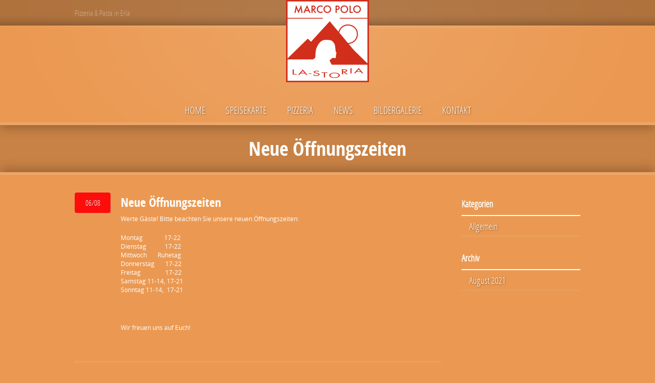

--- FILE ---
content_type: text/html; charset=UTF-8
request_url: http://www.lastoria.at/?p=240
body_size: 34557
content:
<!doctype html>  
<!--[if lt IE 7 ]> <html lang="de" class="no-js ie6"> <![endif]-->
<!--[if IE 7 ]>    <html lang="de" class="no-js ie7"> <![endif]-->
<!--[if IE 8 ]>    <html lang="de" class="no-js ie8"> <![endif]-->
<!--[if IE 9 ]>    <html lang="de" class="no-js ie9"> <![endif]-->
<!--[if (gt IE 9)|!(IE)]><!--> <html class="no-js" lang="de"> <!--<![endif]-->
<head>

    <meta charset="UTF-8" />
    <meta http-equiv="content-type" content="text/html; charset=utf-8" />
    <meta name="author" content="Grand Pixels, www.grandpixels.com" />
    <meta name="viewport" content="width=device-width, initial-scale=1.0">
    
        <meta name="keywords" content="" />
        
        
        
    <link rel="alternate" type="text/xml" title="RSS .92" href="http://www.lastoria.at/?feed=rss" />
    <link rel="alternate" type="application/atom+xml" title="Atom 0.3" href="http://www.lastoria.at/?feed=atom" />
    <link rel="pingback" href="http://www.lastoria.at/xmlrpc.php" />

    <link rel="stylesheet" href="http://www.lastoria.at/wp-content/themes/linguini/style.css" type="text/css" media="screen" />

    <!--[if lt IE 9]>
    <script src="http://html5shim.googlecode.com/svn/trunk/html5.js"></script>
    <![endif]-->
    
    <title>Neue Öffnungszeiten - La-StoriaLa-Storia &lsaquo; Pizzeria &amp; Pasta in Erla</title>
    
    <meta name='robots' content='max-image-preview:large' />

<!-- This site is optimized with the Yoast SEO plugin v12.1 - https://yoast.com/wordpress/plugins/seo/ -->
<link rel="canonical" href="http://www.lastoria.at/?p=240" />
<meta property="og:locale" content="de_DE" />
<meta property="og:type" content="article" />
<meta property="og:title" content="Neue Öffnungszeiten - La-Storia" />
<meta property="og:description" content="Werte Gäste! Bitte beachten Sie unsere neuen Öffnungszeiten: Montag              17-22Dienstag            17-22 Mittwoch       RuhetagDonnerstag       17-22 Freitag                17-22 Samstag 11-14, 17-21 Sonntag 11-14,  17-21    Wir freuen uns auf Euch!" />
<meta property="og:url" content="http://www.lastoria.at/?p=240" />
<meta property="og:site_name" content="La-Storia" />
<meta property="article:section" content="Allgemein" />
<meta property="article:published_time" content="2021-08-06T06:01:49+02:00" />
<meta property="article:modified_time" content="2025-10-14T18:55:32+02:00" />
<meta property="og:updated_time" content="2025-10-14T18:55:32+02:00" />
<script type='application/ld+json' class='yoast-schema-graph yoast-schema-graph--main'>{"@context":"https://schema.org","@graph":[{"@type":"WebSite","@id":"http://www.lastoria.at/#website","url":"http://www.lastoria.at/","name":"La-Storia","potentialAction":{"@type":"SearchAction","target":"http://www.lastoria.at/?s={search_term_string}","query-input":"required name=search_term_string"}},{"@type":"WebPage","@id":"http://www.lastoria.at/?p=240#webpage","url":"http://www.lastoria.at/?p=240","inLanguage":"de","name":"Neue \u00d6ffnungszeiten - La-Storia","isPartOf":{"@id":"http://www.lastoria.at/#website"},"datePublished":"2021-08-06T06:01:49+02:00","dateModified":"2025-10-14T18:55:32+02:00","author":{"@id":"http://www.lastoria.at/#/schema/person/8a624a4637754304b41a36311bea34c1"}},{"@type":["Person"],"@id":"http://www.lastoria.at/#/schema/person/8a624a4637754304b41a36311bea34c1","name":"david","image":{"@type":"ImageObject","@id":"http://www.lastoria.at/#authorlogo","url":"http://0.gravatar.com/avatar/c85fc09c713f98295277feff6c17aeee?s=96&d=mm&r=g","caption":"david"},"sameAs":[]}]}</script>
<!-- / Yoast SEO plugin. -->

<link rel='dns-prefetch' href='//s.w.org' />
<link rel="alternate" type="application/rss+xml" title="La-Storia &raquo; Feed" href="http://www.lastoria.at/?feed=rss2" />
<link rel="alternate" type="application/rss+xml" title="La-Storia &raquo; Kommentar-Feed" href="http://www.lastoria.at/?feed=comments-rss2" />
<script type="text/javascript">
window._wpemojiSettings = {"baseUrl":"https:\/\/s.w.org\/images\/core\/emoji\/14.0.0\/72x72\/","ext":".png","svgUrl":"https:\/\/s.w.org\/images\/core\/emoji\/14.0.0\/svg\/","svgExt":".svg","source":{"concatemoji":"http:\/\/www.lastoria.at\/wp-includes\/js\/wp-emoji-release.min.js?ver=6.0.11"}};
/*! This file is auto-generated */
!function(e,a,t){var n,r,o,i=a.createElement("canvas"),p=i.getContext&&i.getContext("2d");function s(e,t){var a=String.fromCharCode,e=(p.clearRect(0,0,i.width,i.height),p.fillText(a.apply(this,e),0,0),i.toDataURL());return p.clearRect(0,0,i.width,i.height),p.fillText(a.apply(this,t),0,0),e===i.toDataURL()}function c(e){var t=a.createElement("script");t.src=e,t.defer=t.type="text/javascript",a.getElementsByTagName("head")[0].appendChild(t)}for(o=Array("flag","emoji"),t.supports={everything:!0,everythingExceptFlag:!0},r=0;r<o.length;r++)t.supports[o[r]]=function(e){if(!p||!p.fillText)return!1;switch(p.textBaseline="top",p.font="600 32px Arial",e){case"flag":return s([127987,65039,8205,9895,65039],[127987,65039,8203,9895,65039])?!1:!s([55356,56826,55356,56819],[55356,56826,8203,55356,56819])&&!s([55356,57332,56128,56423,56128,56418,56128,56421,56128,56430,56128,56423,56128,56447],[55356,57332,8203,56128,56423,8203,56128,56418,8203,56128,56421,8203,56128,56430,8203,56128,56423,8203,56128,56447]);case"emoji":return!s([129777,127995,8205,129778,127999],[129777,127995,8203,129778,127999])}return!1}(o[r]),t.supports.everything=t.supports.everything&&t.supports[o[r]],"flag"!==o[r]&&(t.supports.everythingExceptFlag=t.supports.everythingExceptFlag&&t.supports[o[r]]);t.supports.everythingExceptFlag=t.supports.everythingExceptFlag&&!t.supports.flag,t.DOMReady=!1,t.readyCallback=function(){t.DOMReady=!0},t.supports.everything||(n=function(){t.readyCallback()},a.addEventListener?(a.addEventListener("DOMContentLoaded",n,!1),e.addEventListener("load",n,!1)):(e.attachEvent("onload",n),a.attachEvent("onreadystatechange",function(){"complete"===a.readyState&&t.readyCallback()})),(e=t.source||{}).concatemoji?c(e.concatemoji):e.wpemoji&&e.twemoji&&(c(e.twemoji),c(e.wpemoji)))}(window,document,window._wpemojiSettings);
</script>
<style type="text/css">
img.wp-smiley,
img.emoji {
	display: inline !important;
	border: none !important;
	box-shadow: none !important;
	height: 1em !important;
	width: 1em !important;
	margin: 0 0.07em !important;
	vertical-align: -0.1em !important;
	background: none !important;
	padding: 0 !important;
}
</style>
	<link rel='stylesheet' id='gp_components-css'  href='http://www.lastoria.at/wp-content/themes/linguini/css/components.css?ver=6.0.11' type='text/css' media='all' />
<link rel='stylesheet' id='gp_responsive-css'  href='http://www.lastoria.at/wp-content/themes/linguini/css/responsive.css?ver=6.0.11' type='text/css' media='all' />
<link rel='stylesheet' id='wp-block-library-css'  href='http://www.lastoria.at/wp-includes/css/dist/block-library/style.min.css?ver=6.0.11' type='text/css' media='all' />
<style id='global-styles-inline-css' type='text/css'>
body{--wp--preset--color--black: #000000;--wp--preset--color--cyan-bluish-gray: #abb8c3;--wp--preset--color--white: #ffffff;--wp--preset--color--pale-pink: #f78da7;--wp--preset--color--vivid-red: #cf2e2e;--wp--preset--color--luminous-vivid-orange: #ff6900;--wp--preset--color--luminous-vivid-amber: #fcb900;--wp--preset--color--light-green-cyan: #7bdcb5;--wp--preset--color--vivid-green-cyan: #00d084;--wp--preset--color--pale-cyan-blue: #8ed1fc;--wp--preset--color--vivid-cyan-blue: #0693e3;--wp--preset--color--vivid-purple: #9b51e0;--wp--preset--gradient--vivid-cyan-blue-to-vivid-purple: linear-gradient(135deg,rgba(6,147,227,1) 0%,rgb(155,81,224) 100%);--wp--preset--gradient--light-green-cyan-to-vivid-green-cyan: linear-gradient(135deg,rgb(122,220,180) 0%,rgb(0,208,130) 100%);--wp--preset--gradient--luminous-vivid-amber-to-luminous-vivid-orange: linear-gradient(135deg,rgba(252,185,0,1) 0%,rgba(255,105,0,1) 100%);--wp--preset--gradient--luminous-vivid-orange-to-vivid-red: linear-gradient(135deg,rgba(255,105,0,1) 0%,rgb(207,46,46) 100%);--wp--preset--gradient--very-light-gray-to-cyan-bluish-gray: linear-gradient(135deg,rgb(238,238,238) 0%,rgb(169,184,195) 100%);--wp--preset--gradient--cool-to-warm-spectrum: linear-gradient(135deg,rgb(74,234,220) 0%,rgb(151,120,209) 20%,rgb(207,42,186) 40%,rgb(238,44,130) 60%,rgb(251,105,98) 80%,rgb(254,248,76) 100%);--wp--preset--gradient--blush-light-purple: linear-gradient(135deg,rgb(255,206,236) 0%,rgb(152,150,240) 100%);--wp--preset--gradient--blush-bordeaux: linear-gradient(135deg,rgb(254,205,165) 0%,rgb(254,45,45) 50%,rgb(107,0,62) 100%);--wp--preset--gradient--luminous-dusk: linear-gradient(135deg,rgb(255,203,112) 0%,rgb(199,81,192) 50%,rgb(65,88,208) 100%);--wp--preset--gradient--pale-ocean: linear-gradient(135deg,rgb(255,245,203) 0%,rgb(182,227,212) 50%,rgb(51,167,181) 100%);--wp--preset--gradient--electric-grass: linear-gradient(135deg,rgb(202,248,128) 0%,rgb(113,206,126) 100%);--wp--preset--gradient--midnight: linear-gradient(135deg,rgb(2,3,129) 0%,rgb(40,116,252) 100%);--wp--preset--duotone--dark-grayscale: url('#wp-duotone-dark-grayscale');--wp--preset--duotone--grayscale: url('#wp-duotone-grayscale');--wp--preset--duotone--purple-yellow: url('#wp-duotone-purple-yellow');--wp--preset--duotone--blue-red: url('#wp-duotone-blue-red');--wp--preset--duotone--midnight: url('#wp-duotone-midnight');--wp--preset--duotone--magenta-yellow: url('#wp-duotone-magenta-yellow');--wp--preset--duotone--purple-green: url('#wp-duotone-purple-green');--wp--preset--duotone--blue-orange: url('#wp-duotone-blue-orange');--wp--preset--font-size--small: 13px;--wp--preset--font-size--medium: 20px;--wp--preset--font-size--large: 36px;--wp--preset--font-size--x-large: 42px;}.has-black-color{color: var(--wp--preset--color--black) !important;}.has-cyan-bluish-gray-color{color: var(--wp--preset--color--cyan-bluish-gray) !important;}.has-white-color{color: var(--wp--preset--color--white) !important;}.has-pale-pink-color{color: var(--wp--preset--color--pale-pink) !important;}.has-vivid-red-color{color: var(--wp--preset--color--vivid-red) !important;}.has-luminous-vivid-orange-color{color: var(--wp--preset--color--luminous-vivid-orange) !important;}.has-luminous-vivid-amber-color{color: var(--wp--preset--color--luminous-vivid-amber) !important;}.has-light-green-cyan-color{color: var(--wp--preset--color--light-green-cyan) !important;}.has-vivid-green-cyan-color{color: var(--wp--preset--color--vivid-green-cyan) !important;}.has-pale-cyan-blue-color{color: var(--wp--preset--color--pale-cyan-blue) !important;}.has-vivid-cyan-blue-color{color: var(--wp--preset--color--vivid-cyan-blue) !important;}.has-vivid-purple-color{color: var(--wp--preset--color--vivid-purple) !important;}.has-black-background-color{background-color: var(--wp--preset--color--black) !important;}.has-cyan-bluish-gray-background-color{background-color: var(--wp--preset--color--cyan-bluish-gray) !important;}.has-white-background-color{background-color: var(--wp--preset--color--white) !important;}.has-pale-pink-background-color{background-color: var(--wp--preset--color--pale-pink) !important;}.has-vivid-red-background-color{background-color: var(--wp--preset--color--vivid-red) !important;}.has-luminous-vivid-orange-background-color{background-color: var(--wp--preset--color--luminous-vivid-orange) !important;}.has-luminous-vivid-amber-background-color{background-color: var(--wp--preset--color--luminous-vivid-amber) !important;}.has-light-green-cyan-background-color{background-color: var(--wp--preset--color--light-green-cyan) !important;}.has-vivid-green-cyan-background-color{background-color: var(--wp--preset--color--vivid-green-cyan) !important;}.has-pale-cyan-blue-background-color{background-color: var(--wp--preset--color--pale-cyan-blue) !important;}.has-vivid-cyan-blue-background-color{background-color: var(--wp--preset--color--vivid-cyan-blue) !important;}.has-vivid-purple-background-color{background-color: var(--wp--preset--color--vivid-purple) !important;}.has-black-border-color{border-color: var(--wp--preset--color--black) !important;}.has-cyan-bluish-gray-border-color{border-color: var(--wp--preset--color--cyan-bluish-gray) !important;}.has-white-border-color{border-color: var(--wp--preset--color--white) !important;}.has-pale-pink-border-color{border-color: var(--wp--preset--color--pale-pink) !important;}.has-vivid-red-border-color{border-color: var(--wp--preset--color--vivid-red) !important;}.has-luminous-vivid-orange-border-color{border-color: var(--wp--preset--color--luminous-vivid-orange) !important;}.has-luminous-vivid-amber-border-color{border-color: var(--wp--preset--color--luminous-vivid-amber) !important;}.has-light-green-cyan-border-color{border-color: var(--wp--preset--color--light-green-cyan) !important;}.has-vivid-green-cyan-border-color{border-color: var(--wp--preset--color--vivid-green-cyan) !important;}.has-pale-cyan-blue-border-color{border-color: var(--wp--preset--color--pale-cyan-blue) !important;}.has-vivid-cyan-blue-border-color{border-color: var(--wp--preset--color--vivid-cyan-blue) !important;}.has-vivid-purple-border-color{border-color: var(--wp--preset--color--vivid-purple) !important;}.has-vivid-cyan-blue-to-vivid-purple-gradient-background{background: var(--wp--preset--gradient--vivid-cyan-blue-to-vivid-purple) !important;}.has-light-green-cyan-to-vivid-green-cyan-gradient-background{background: var(--wp--preset--gradient--light-green-cyan-to-vivid-green-cyan) !important;}.has-luminous-vivid-amber-to-luminous-vivid-orange-gradient-background{background: var(--wp--preset--gradient--luminous-vivid-amber-to-luminous-vivid-orange) !important;}.has-luminous-vivid-orange-to-vivid-red-gradient-background{background: var(--wp--preset--gradient--luminous-vivid-orange-to-vivid-red) !important;}.has-very-light-gray-to-cyan-bluish-gray-gradient-background{background: var(--wp--preset--gradient--very-light-gray-to-cyan-bluish-gray) !important;}.has-cool-to-warm-spectrum-gradient-background{background: var(--wp--preset--gradient--cool-to-warm-spectrum) !important;}.has-blush-light-purple-gradient-background{background: var(--wp--preset--gradient--blush-light-purple) !important;}.has-blush-bordeaux-gradient-background{background: var(--wp--preset--gradient--blush-bordeaux) !important;}.has-luminous-dusk-gradient-background{background: var(--wp--preset--gradient--luminous-dusk) !important;}.has-pale-ocean-gradient-background{background: var(--wp--preset--gradient--pale-ocean) !important;}.has-electric-grass-gradient-background{background: var(--wp--preset--gradient--electric-grass) !important;}.has-midnight-gradient-background{background: var(--wp--preset--gradient--midnight) !important;}.has-small-font-size{font-size: var(--wp--preset--font-size--small) !important;}.has-medium-font-size{font-size: var(--wp--preset--font-size--medium) !important;}.has-large-font-size{font-size: var(--wp--preset--font-size--large) !important;}.has-x-large-font-size{font-size: var(--wp--preset--font-size--x-large) !important;}
</style>
<script type='text/javascript' src='http://www.lastoria.at/wp-includes/js/jquery/jquery.min.js?ver=3.6.0' id='jquery-core-js'></script>
<script type='text/javascript' src='http://www.lastoria.at/wp-includes/js/jquery/jquery-migrate.min.js?ver=3.3.2' id='jquery-migrate-js'></script>
<script type='text/javascript' src='http://www.lastoria.at/wp-content/themes/linguini/js/sticky.js?ver=6.0.11' id='sticky-js'></script>
<script type='text/javascript' src='http://www.lastoria.at/wp-content/themes/linguini/js/datepicker.js?ver=6.0.11' id='datepicker-js'></script>
<script type='text/javascript' src='http://www.lastoria.at/wp-content/themes/linguini/js/tweet.js?ver=6.0.11' id='tweet-js'></script>
<script type='text/javascript' src='http://www.lastoria.at/wp-content/themes/linguini/js/prettyphoto.js?ver=6.0.11' id='prettyphoto-js'></script>
<script type='text/javascript' src='http://www.lastoria.at/wp-content/themes/linguini/js/form.js?ver=6.0.11' id='form-js'></script>
<script type='text/javascript' src='http://www.lastoria.at/wp-content/themes/linguini/js/validate.js?ver=6.0.11' id='validate-js'></script>
<script type='text/javascript' src='http://www.lastoria.at/wp-content/themes/linguini/js/custom.js?ver=6.0.11' id='custom-js'></script>
<script type='text/javascript' src='http://maps.google.com/maps/api/js?sensor=false&#038;ver=6.0.11' id='gmap_loader-js'></script>
<link rel="https://api.w.org/" href="http://www.lastoria.at/index.php?rest_route=/" /><link rel="alternate" type="application/json" href="http://www.lastoria.at/index.php?rest_route=/wp/v2/posts/240" /><link rel="EditURI" type="application/rsd+xml" title="RSD" href="http://www.lastoria.at/xmlrpc.php?rsd" />
<link rel='shortlink' href='http://www.lastoria.at/?p=240' />
<link rel="alternate" type="application/json+oembed" href="http://www.lastoria.at/index.php?rest_route=%2Foembed%2F1.0%2Fembed&#038;url=http%3A%2F%2Fwww.lastoria.at%2F%3Fp%3D240" />
<link rel="alternate" type="text/xml+oembed" href="http://www.lastoria.at/index.php?rest_route=%2Foembed%2F1.0%2Fembed&#038;url=http%3A%2F%2Fwww.lastoria.at%2F%3Fp%3D240&#038;format=xml" />
<link media="screen" type="text/css" rel="stylesheet" href="http://www.lastoria.at/wp-content/plugins/wp-gmappity-easy-google-maps/styles/wpgmappity-post-styles.css" />
	<link rel="shortcut icon" href="http://www.lastoria.at/wp-content/themes/linguini/favicon.ico" />

	


	<style type="text/css">

		

		/* Body: background-color -> BG color */

		body {

			
			background-color: #eb9952;

			
		}

		

		/* Layout: background-color -> BG color */

		header.header,

		.content-home,

		footer.footer,

		.widget-area-footer,

		.content { background-color: #eb9952; }

		

		/* Primary navigation: color -> BG color */		

		nav.navigation ul li li a,

		nav.navigation ul li li li a,

		nav.navigation ul li li:hover li a,

		nav.navigation ul li:hover li:hover li a,

		nav.navigation-mobile li li a,

		nav.navigation-mobile .menu li .sub-menu li a,

		nav.navigation-mobile .menu li .children li a { color: #eb9952 !important; }

		

		/* White alert: color -> BG color */

		.alert-box.white,

		.alert-box.white a { color: #eb9952 !important; }

		

		/* Callouts: color -> BG color */

		.callouts .callout-content { color: #eb9952; }

		

		/* Callouts: background-color -> BG color */

		.callouts .callout-image { background-color: #eb9952; }

		

		/* Link: background-color -> Primary color */

		a:hover { background-color: #ff0d0d; }

		

		/* Various: color -> Primary color */

		h3,

		label,

		p.featured,

		nav.navigation ul li:hover a,

		nav.navigation ul li a:hover,

		nav.navigation-mobile li:hover a,

		nav.navigation-mobile li a:hover,

		nav.navigation-categories li .children a,

		.widget_reservation h4,

		.widget_testimonial .testimonial-content,

		.list-menucard-block .post-price,

		.comments .comment-author .fn,

		.comments .comment-author .fn a,

		.single-menucard .post-description,

		.widget_categories .children a,

		.widget_nav_menu .sub-menu a,

		.widget-area-footer .post-info,

		.widget-area-footer .post-info a,

		.widget-area-sidebar .post-info,

		.widget-area-sidebar .post-info a,

		.list-posts .post-header h2 a:hover,

		.list-menucard-block .post-header h3 a,

		.list-menucard-block .post-header h3,

		.list-photos-block .list-photos-block-header h2 a,

		blockquote { color: #ff0d0d; }

		

		/* Various: background-color -> Primary color */

		.callouts .callout-title a,

		.callouts .callout-title.without-link,

		.list-posts .post-info .post-date,

		.list-posts .post-info .post-comments:hover,

		.page-header h1 .post-price,

		.alert-box.custom { background-color: #ff0d0d; }

		

		/* Various: border -> Primary color */

		.callouts .callout-content .button a,

		.bypostauthor .avatar,

		blockquote { border-color: #ff0d0d; }

		

		/* Button: background-color -> Primary color */

		button,

		.button a,

		button.button-standard,

		.button-standard a,

		button.standard,

		.standard a,

		.comments .reply a,

		a#cancel-comment-reply-link,

		.widget_tag_cloud a:hover,

		.comments #submit { background-color: #ff0d0d; }

		

		/* Primary navigation: border -> Primary color */

		nav.navigation ul li:hover,

		nav.navigation-mobile li:hover { border-color: #ff0d0d; }

		

		/* Primary navigation: background-color -> Primary color */

		nav.navigation ul li li:hover a,

		nav.navigation ul li:hover li:hover li:hover a,

		nav.navigation-mobile .menu li:hover a,

		nav.navigation-mobile .menu li .sub-menu li:hover a,

		nav.navigation-mobile .menu li .children li:hover a { background-color: #ff0d0d !important; }

		

		/* Primary navigation: color -> Primary color */

		nav.navigation li.current-menu-item a { color: #ff0d0d; }



		/* UI components -> Primary color */

		.ui-widget-header { background-color: #ff0d0d; }

		.ui-state-highlight,

		.ui-widget-content .ui-state-highlight,

		.ui-widget-header .ui-state-highlight { background-color: #ff0d0d !important; background-image: none !important; }

		.ui-state-hover,

		.ui-widget-content .ui-state-hover,

		.ui-widget-header .ui-state-hover,

		.ui-state-focus,

		.ui-widget-content

		.ui-state-focus,

		.ui-widget-header .ui-state-focus { background: #ff0d0d !important; }

		.ui-state-active,

		.ui-widget-content .ui-state-active,

		.ui-widget-header .ui-state-active { border: 1px solid #ff0d0d; color: #ff0d0d; }

		

		
	

		
    

    </style>

    

	
		<script type="text/javascript">

		// Preloading Images

		//<![CDATA[

			jQuery(function () {

				jQuery('.image img').css("display","none");

			});

			var i = 0;

			var int=0;

			jQuery(window).bind("load", function() {

				var int = setInterval("loadImage(i)",100);

			});

			function loadImage() {

				var imgs = jQuery('.image img').length;

				if (i >= imgs) {

					clearInterval(int);

				}

				jQuery('.image img:hidden').eq(0).fadeIn(200);

				i++;

			}

		//]]>

		</script>

	
		<script type="text/javascript">

		//<![CDATA[

			jQuery(document).ready(function(){

				jQuery('.content img').each(function(){

					jQuery(this).removeAttr('width')

					jQuery(this).removeAttr('height');

				});

			});

		//]]>

		</script>

	<style type="text/css">.recentcomments a{display:inline !important;padding:0 !important;margin:0 !important;}</style><link rel="icon" href="http://www.lastoria.at/wp-content/uploads/cropped-lastoria-logo-32x32.gif" sizes="32x32" />
<link rel="icon" href="http://www.lastoria.at/wp-content/uploads/cropped-lastoria-logo-192x192.gif" sizes="192x192" />
<link rel="apple-touch-icon" href="http://www.lastoria.at/wp-content/uploads/cropped-lastoria-logo-180x180.gif" />
<meta name="msapplication-TileImage" content="http://www.lastoria.at/wp-content/uploads/cropped-lastoria-logo-270x270.gif" />
    
</head>


<body class="post-template-default single single-post postid-240 single-format-standard">

    <header id="top" class="header shadow-bottom left">
        <div class="header-container left">
            
            <div class="topbar">
            	<div class="topbar-container">
                
                                <div class="tagline left">
                    Pizzeria &amp; Pasta in Erla                </div><!-- tagline -->
                                
                                <div class="socials right">
                    <ul>
                                                                                                                                                                                                                                                                                            </ul>
                </div><!-- socials -->
                
                                
                </div><!-- topbar-container -->
            </div><!-- topbar -->
            
            <div class="logo">
                                    <div class="logo-image left">
						                        	<a href="http://www.lastoria.at" title="La-Storia">
                            	<img src="http://www.lastoria.at/wp-content/uploads/lastoria-logo.gif" alt="La-Storia" />
							</a>
											</div><!-- logo-image -->
                            </div><!-- logo -->
            
            <nav class="navigation left">
                <div class="navigation-container">
                    <div class="menu-main-menu-container"><ul id="menu-main-menu" class="menu"><li id="menu-item-69" class="menu-item menu-item-type-post_type menu-item-object-page menu-item-home menu-item-69"><a href="http://www.lastoria.at/">Home</a></li>
<li id="menu-item-8" class="menu-item menu-item-type-post_type menu-item-object-page menu-item-8"><a href="http://www.lastoria.at/?page_id=6">Speisekarte</a></li>
<li id="menu-item-9" class="menu-item menu-item-type-post_type menu-item-object-page menu-item-9"><a href="http://www.lastoria.at/?page_id=2">Pizzeria</a></li>
<li id="menu-item-206" class="menu-item menu-item-type-post_type menu-item-object-page current_page_parent menu-item-206"><a href="http://www.lastoria.at/?page_id=196">News</a></li>
<li id="menu-item-147" class="menu-item menu-item-type-post_type menu-item-object-page menu-item-147"><a href="http://www.lastoria.at/?page_id=117">Bildergalerie</a></li>
<li id="menu-item-76" class="menu-item menu-item-type-post_type menu-item-object-page menu-item-76"><a href="http://www.lastoria.at/?page_id=74">Kontakt</a></li>
</ul></div>                <br class="clear" />
                </div><!-- navigation-container -->
            </nav><!-- navigation -->
            
            <nav class="navigation-mobile left">
                <div class="navigation-mobile-container">
					<ul>
                		<li class="select"><a href="#" onClick="return false;">Select a page</a>
							<div class="menu-main-menu-container"><ul id="menu-main-menu-1" class="menu"><li class="menu-item menu-item-type-post_type menu-item-object-page menu-item-home menu-item-69"><a href="http://www.lastoria.at/">Home</a></li>
<li class="menu-item menu-item-type-post_type menu-item-object-page menu-item-8"><a href="http://www.lastoria.at/?page_id=6">Speisekarte</a></li>
<li class="menu-item menu-item-type-post_type menu-item-object-page menu-item-9"><a href="http://www.lastoria.at/?page_id=2">Pizzeria</a></li>
<li class="menu-item menu-item-type-post_type menu-item-object-page current_page_parent menu-item-206"><a href="http://www.lastoria.at/?page_id=196">News</a></li>
<li class="menu-item menu-item-type-post_type menu-item-object-page menu-item-147"><a href="http://www.lastoria.at/?page_id=117">Bildergalerie</a></li>
<li class="menu-item menu-item-type-post_type menu-item-object-page menu-item-76"><a href="http://www.lastoria.at/?page_id=74">Kontakt</a></li>
</ul></div>						</li>
                	</ul>
                <br class="clear" />
                </div><!-- navigation-container -->
            </nav><!-- navigation -->
                
        <br class="clear" />
        </div><!-- header-container -->
    </header><!-- header -->
    
    <div class="canvas">				
		<header class="page-header">
            <h1>Neue Öffnungszeiten</h1>
        </header><!-- page-header -->

		<div class="content shadow-top left">
            <div class="content-container">

                <div class="page-right left">

                    <div class="rail-content left">
                    
                        <div class="list-posts single-posts">
                            
                                                        
                                    <article id="post-240" class="post-240 post type-post status-publish format-standard hentry category-allgemein">
    
										                                        
                                        <div class="post-info left">
                                            <ul>
                                                <li class="post-date post-info-block">06/08</li>
                                                                                            </ul>
                                        </div><!-- post-info -->
                                        
                                        <div class="post-content left">
                                        
                                            <header class="post-header">
                                                <h2><a href="http://www.lastoria.at/?p=240" title="Neue Öffnungszeiten">Neue Öffnungszeiten</a></h2>
                                            </header><!-- post-header -->
                                        
                                            <div class="post-excerpt left">
                                                
<p>Werte Gäste! Bitte beachten Sie unsere neuen Öffnungszeiten:</p>



<p>  </p>



<p>  </p>



<p>Montag              17-22<br />Dienstag            17-22 <br />Mittwoch       Ruhetag<br />Donnerstag       17-22 <br />Freitag                17-22 <br />Samstag 11-14, 17-21 <br />Sonntag 11-14,  17-21 </p>
<p> </p>



<p>Wir freuen uns auf Euch!</p>
                                            </div><!-- post-excerpt -->
                                        	
                                            
                                        </div><!-- post-content -->
                                    
                                    <br class="clear" />
                                    </article><!-- post -->
                            
                                                                
                                                        
                                                            
                        <br class="clear" />
                        </div><!-- single-posts -->
                        
                    </div><!-- content-rail -->
                    
                    <div class="rail-right sidebar left">
                    
                        
<nav class="navigation-categories block">
	<div class="navigation-categories-container">
		<h3>Kategorien</h3>
        <ul>
			<li class="cat-item cat-item-1"><a href="http://www.lastoria.at/?cat=1">Allgemein</a>
</li>
        </ul>
	</div>
</nav><!-- navigation-categories -->

<nav class="navigation-archives block">
	<div class="navigation- archives-container">
		<h3>Archiv</h3>
        <ul>
			<li><a href='http://www.lastoria.at/?m=202108'>August 2021</a></li>
		</ul>
	</div>
</nav><!-- navigation-archives -->

                    
                    </div><!-- rail-right -->
                    
                </div><!-- page-right -->
                    
            <br class="clear" />
            </div><!-- content-container -->
        </div><!-- content -->


    <br class="clear" />
    </div><!-- canvas -->
    
    <div class="widget-area-footer left">
        <div class="widget-area-footer-container">
            
		            <div class="widget-area-footer-left widget-area left">
                <div id="text-2" class="widget-block left widget_text"><h3 class="widget-title">Kontakt</h3>			<div class="textwidget"><p>LA-STORIA<br />
Breitfeld 6, 4303 Erla<br />
07435 7272<br />
hesham@lastoria.at</p>
</div>
		<br class="clear" /></div><div id="text-3" class="widget-block left widget_text">			<div class="textwidget"></div>
		<br class="clear" /></div>            </div>
                
                    <div class="widget-area-footer-center widget-area left">
                <div id="widget_opening_hours-2" class="widget-block left widget_opening_hours"><h3 class="widget-title">Öffnungszeiten: La-Storia</h3>
			<div class="day left"><strong class="left">Montag</strong> <span class="right">17:00 - 22:00</span></div>

        
			<div class="day left"><strong class="left">Dienstag</strong> <span class="right">17:00 - 22:00</span></div>

        
			<div class="day left"><strong class="left">Mittwoch</strong> <span class="right">-</span></div>

        
			<div class="day left"><strong class="left">Donnerstag</strong> <span class="right">17:00 - 22:00</span></div>

        
			<div class="day left"><strong class="left">Freitag</strong> <span class="right">17:00 - 22:00</span></div>

        
			<div class="day left"><strong class="left">Samstag</strong> <span class="right">11:00 - 14:00 - 17:00 - 21:00</span></div>

        
			<div class="day last left"><strong class="left">Sonntag</strong> <span class="right">11:00 - 14:00 - 17:00 - 21:00</span></div>

        <br class="clear" /></div>            </div>
                
                    <div class="widget-area-footer-right widget-area left">
                
		<div id="recent-posts-3" class="widget-block left widget_recent_entries">
		<h3 class="widget-title">Neueste Beiträge</h3>
		<ul>
											<li>
					<a href="http://www.lastoria.at/?p=240" aria-current="page">Neue Öffnungszeiten</a>
									</li>
											<li>
					<a href="http://www.lastoria.at/?p=1">Neue Speisekarte</a>
									</li>
					</ul>

		<br class="clear" /></div>            </div>
                
                <br class="clear" />
                </div>
    </div><!-- footer-areas -->
    
    <footer class="footer left">
        <div class="footer-container">
                    
            <div class="copyright left">
				Copyright &copy; 2021 <a href="http://www.lastoria.at" title="La-Storia">La-Storia</a>. All rights reserved.            </div>
            
                        <div class="socials right">
                <ul>
					                                                                                                                                                                                                                        </ul>
            </div>
            
            <br class="clear" />
        </div>
    </footer><!-- footer -->

	    <script type='text/javascript' src='http://www.lastoria.at/wp-includes/js/jquery/ui/core.min.js?ver=1.13.1' id='jquery-ui-core-js'></script>
<script type='text/javascript' src='http://www.lastoria.at/wp-includes/js/comment-reply.min.js?ver=6.0.11' id='comment-reply-js'></script>

</body>
</html>

--- FILE ---
content_type: text/css
request_url: http://www.lastoria.at/wp-content/themes/linguini/style.css
body_size: 70893
content:
/*
Theme Name: Linguini: Restaurant Responsive WordPress Theme
Theme URI: http://grandpixels.com/linguini
Description: A Premium Restaurant Responsive WordPress Theme by Pavel of Grand Pixels
Version: 1.7.6
Author: Grand Pixels
Author URI: http://grandpixels.com
License: GNU General Public License version 3.0
License URI: http://www.gnu.org/licenses/gpl-3.0.html
*/

/*
=-=-=-=-=-=-=-=-=-=-=-=-=-=-=-=-=-=-=-=-=-=-=-=-=-=-=-=-=-=-=-=-=-=-=-=-=-=-=-=-=-=-=-=-=-=-=-=-=-=-=-=-=-=-=-=-=-=-=-=-=-=-=-=-
Font Faces
--------------------------------------------------------------------------------------------------------------------------------
*/

/*
--------------------------------------------------------------
Open Sans
--------------------------------------------------------------
*/

@font-face {
    font-family: 'OpenSansRegular';
    src: url('fonts/open-sans/OpenSans-Regular-webfont.eot');
    src: url('fonts/open-sans/OpenSans-Regular-webfont.eot?#iefix') format('embedded-opentype'),
         url('fonts/open-sans/OpenSans-Regular-webfont.woff') format('woff'),
         url('fonts/open-sans/OpenSans-Regular-webfont.ttf') format('truetype'),
         url('fonts/open-sans/OpenSans-Regular-webfont.svg#OpenSansRegular') format('svg');
    font-weight: normal;
    font-style: normal;

}

@font-face {
    font-family: 'OpenSansItalic';
    src: url('fonts/open-sans/OpenSans-Italic-webfont.eot');
    src: url('fonts/open-sans/OpenSans-Italic-webfont.eot?#iefix') format('embedded-opentype'),
         url('fonts/open-sans/OpenSans-Italic-webfont.woff') format('woff'),
         url('fonts/open-sans/OpenSans-Italic-webfont.ttf') format('truetype'),
         url('fonts/open-sans/OpenSans-Italic-webfont.svg#OpenSansItalic') format('svg');
    font-weight: normal;
    font-style: normal;

}

@font-face {
    font-family: 'OpenSansBold';
    src: url('fonts/open-sans/OpenSans-Bold-webfont.eot');
    src: url('fonts/open-sans/OpenSans-Bold-webfont.eot?#iefix') format('embedded-opentype'),
         url('fonts/open-sans/OpenSans-Bold-webfont.woff') format('woff'),
         url('fonts/open-sans/OpenSans-Bold-webfont.ttf') format('truetype'),
         url('fonts/open-sans/OpenSans-Bold-webfont.svg#OpenSansBold') format('svg');
    font-weight: normal;
    font-style: normal;

}

/*
--------------------------------------------------------------
Open Sans Condensed
--------------------------------------------------------------
*/

@font-face {
    font-family: 'OpenSansCondensedLight';
    src: url('fonts/open-sans-condensed/OpenSans-CondLight-webfont.eot');
    src: url('fonts/open-sans-condensed/OpenSans-CondLight-webfont.eot?#iefix') format('embedded-opentype'),
         url('fonts/open-sans-condensed/OpenSans-CondLight-webfont.woff') format('woff'),
         url('fonts/open-sans-condensed/OpenSans-CondLight-webfont.ttf') format('truetype'),
         url('fonts/open-sans-condensed/OpenSans-CondLight-webfont.svg#OpenSansCondensedLight') format('svg');
    font-weight: normal;
    font-style: normal;

}

@font-face {
    font-family: 'OpenSansCondensedLightItalic';
    src: url('fonts/open-sans-condensed/OpenSans-CondLightItalic-webfont.eot');
    src: url('fonts/open-sans-condensed/OpenSans-CondLightItalic-webfont.eot?#iefix') format('embedded-opentype'),
         url('fonts/open-sans-condensed/OpenSans-CondLightItalic-webfont.woff') format('woff'),
         url('fonts/open-sans-condensed/OpenSans-CondLightItalic-webfont.ttf') format('truetype'),
         url('fonts/open-sans-condensed/OpenSans-CondLightItalic-webfont.svg#OpenSansCondensedLightItalic') format('svg');
    font-weight: normal;
    font-style: normal;

}

@font-face {
    font-family: 'OpenSansCondensedBold';
    src: url('fonts/open-sans-condensed/OpenSans-CondBold-webfont.eot');
    src: url('fonts/open-sans-condensed/OpenSans-CondBold-webfont.eot?#iefix') format('embedded-opentype'),
         url('fonts/open-sans-condensed/OpenSans-CondBold-webfont.woff') format('woff'),
         url('fonts/open-sans-condensed/OpenSans-CondBold-webfont.ttf') format('truetype'),
         url('fonts/open-sans-condensed/OpenSans-CondBold-webfont.svg#OpenSansCondensedBold') format('svg');
    font-weight: normal;
    font-style: normal;

}
strong { font-family: "OpenSansBold"; font-weight: normal; }

/*
=-=-=-=-=-=-=-=-=-=-=-=-=-=-=-=-=-=-=-=-=-=-=-=-=-=-=-=-=-=-=-=-=-=-=-=-=-=-=-=-=-=-=-=-=-=-=-=-=-=-=-=-=-=-=-=-=-=-=-=-=-=-=-=-
Body
--------------------------------------------------------------------------------------------------------------------------------
*/

body { font-family: "OpenSansRegular", Arial, Helvetica, sans-serif; font-size: 12px; font-weight: normal; height: 100%; color: white; -webkit-font-smoothing: antialiased; }

/*
=-=-=-=-=-=-=-=-=-=-=-=-=-=-=-=-=-=-=-=-=-=-=-=-=-=-=-=-=-=-=-=-=-=-=-=-=-=-=-=-=-=-=-=-=-=-=-=-=-=-=-=-=-=-=-=-=-=-=-=-=-=-=-=-
Reset
--------------------------------------------------------------------------------------------------------------------------------
*/

html, body, div, span, object, iframe, h1, h2, h3, h4, h5, h6, p, blockquote, pre, a, abbr, address, cite, code, del, dfn, em, img, ins, kbd, q, samp, small, strong, sub, sup, var, b, i, hr, dl, dt, dd, ol, ul, li, fieldset, form, label, legend, table, caption, tbody, tfoot, thead, tr, th, td, article, aside, canvas, details, figure, figcaption, hgroup, menu, footer, header, nav, section, summary, time, mark, audio, video { margin: 0; padding: 0; border: 0; }
article, aside, canvas, figure, figure img, figcaption, hgroup, footer, header, nav, section, audio, video { display: block; }

/*
=-=-=-=-=-=-=-=-=-=-=-=-=-=-=-=-=-=-=-=-=-=-=-=-=-=-=-=-=-=-=-=-=-=-=-=-=-=-=-=-=-=-=-=-=-=-=-=-=-=-=-=-=-=-=-=-=-=-=-=-=-=-=-=-
Common
--------------------------------------------------------------------------------------------------------------------------------
*/

/* Common: Clear */
.clear { clear: both; height: 0px; visibility: hidden; margin: 0; padding: 0; }

/* Common: Selection */
::selection { background: black; color: white; text-shadow: none; }
::-moz-selection { background: black; color: white;  text-shadow: none; }
img::selection { background: transparent; }
img::-moz-selection { background: transparent; }

/* Common: Link */
a:link, a:visited { color: white; cursor: pointer; text-decoration: none; background-image: url("images/bg-a.png"); background-position: left bottom; background-repeat: repeat-x; -webkit-transition: all 0.3s linear; -moz-transition: all 0.3s linear; -o-transition: all 0.3s linear; -ms-transition: all 0.3s linear; transition: all 0.3s linear; }
a:hover { cursor: pointer; text-decoration: none; background-image: none; }
small a { color: white !important; }

/* Common: Effect */
.round { -moz-border-radius: 4px; -webkit-border-radius: 4px; border-radius: 4px; }
.round-top { -moz-border-radius-topleft: 4px; -moz-border-radius-topright: 4px; -webkit-border-top-left-radius: 4px; -webkit-border-top-right-radius: 4px; border-top-left-radius: 4px; border-top-right-radius: 4px; }
.round-bottom { -moz-border-radius-bottomleft: 4px; -moz-border-radius-bottomright: 4px; -webkit-border-bottom-left-radius: 4px; -webkit-border-bottom-right-radius: 4px; border-bottom-left-radius: 4px; border-bottom-right-radius: 4px; }
.shadow { -moz-box-shadow: 0 0 8px rgba(0,0,0,0.5); -webkit-box-shadow: 0 0 8px rgba(0,0,0,0.5); box-shadow: 0 0 8px rgba(0,0,0,0.5); }
.shadow-top { -moz-box-shadow: 0 -5px 20px rgba(0,0,0,0.25); -webkit-box-shadow: 0 -5px 20px rgba(0,0,0,0.25); box-shadow: 0 -5px 20px rgba(0,0,0,0.25); }
.shadow-bottom { -moz-box-shadow: 0 5px 20px rgba(0,0,0,0.25); -webkit-box-shadow: 0 5px 20px rgba(0,0,0,0.25); box-shadow: 0 5px 20px rgba(0,0,0,0.25); }
.shadow-big { -moz-box-shadow: 0 0 35px rgba(0,0,0,0.5); -webkit-box-shadow: 0 0 35px rgba(0,0,0,0.5); box-shadow: 0 0 35px rgba(0,0,0,0.5); }
.shadow-big-top { -moz-box-shadow: 0 -5px 30px rgba(0,0,0,0.75); -webkit-box-shadow: 0 -5px 30px rgba(0,0,0,0.75); box-shadow: 0 -5px 30px rgba(0,0,0,0.75); }
.shadow-big-bottom { -moz-box-shadow: 0 5px 30px rgba(0,0,0,1); -webkit-box-shadow: 0 5px 30px rgba(0,0,0,1); box-shadow: 0 5px 30px rgba(0,0,0,1); }
.shadow-inner { -moz-box-shadow: inset 0 3px 10px rgba(0,0,0,0.5); -webkit-box-shadow: inset 0 3px 10px rgba(0,0,0,0.5); box-shadow: inset 0 3px 10px rgba(0,0,0,0.5); }

/* Common: Image */
.canvas img { max-width: 100%; -ms-interpolation-mode: bicubic; }
.image { background-color: transparent; background-image: url("images/loading.gif"); background-position: center center; background-repeat: no-repeat; min-height: 30px; }
.image a { background-color: transparent; background-image: none; }
.image img { display: none; }
.image-overlay { position: relative; display: block; width: 100%; height: 100%; }
.image-overlay img { display: block; }
.image-overlay a span { display: none; position: absolute; top: 0; left: 0; width: 100%; height: 100%; z-index: 999; background: url("images/bg-overlay-dark-25.png") repeat; }
.ie7 .image-overlay a span,
.ie8 .image-overlay a span,
.ie9 .image-overlay a span { display: none; }
.image-overlay a span span { float: left; width: 100%; height: 100%; background: transparent url("images/bg-overlay-plus.png") center center no-repeat; }

/* Common: Heading */
h1 { font-family: "OpenSansCondensedLight" !important; font-size: 38px; font-weight: normal; padding: 10px 0; clear: both; }
h2 { font-family: "OpenSansCondensedLight" !important; font-size: 28px; font-weight: normal; padding: 10px 0; clear: both; }
h3 { font-family: "OpenSansCondensedLight" !important; font-size: 24px; font-weight: normal; padding: 10px 0; clear: both; }
h4 { font-size: 15px; font-weight: normal; padding: 10px 0; clear: both; }
h5 { font-size: 13px; font-weight: normal; padding: 10px 0; clear: both; }

/* Common: Page Header */
.page-header { float: left; width: 100%; padding: 10px 0; text-align: center; background: url("images/bg-overlay-dark-15.png") left top repeat; }
.page-header h1 { color: white; margin: 0; font-family: "OpenSansCondensedBold" !important; font-size: 38px; font-weight: normal; }
.page-header h1 .post-price { font-weight: normal; padding: 0 10px; }

/* Common: Align */
.left { float: left; text-align: left; }
.center { margin: 0 auto; }
.right { float: right; text-align: right; }
.no-display { display: none; }

/* Common: List */
ul { list-style: none; }
.content-page ul { float: left; width: 100%; margin: 10px 0 20px 0; }
.content-page ul li { padding: 2px 0 2px 25px; background: url("images/point-content.png") 10px 10px no-repeat; }

/* Common: Paragraph */
.content-page p { margin-bottom: 10px; line-height: 18px; }

/* Common: Note */
.note { float: left; margin: 10px 0; padding-left: 25px; font-size: 11px; background: url("images/icons/icon-info.png") left 3px no-repeat; }

/* Common: iFrame */
iframe { width: 100% !important; max-width: 100%; -webkit-transition: all 0.3s linear; -moz-transition: all 0.3s linear; -o-transition: all 0.3s linear; -ms-transition: all 0.3s linear; transition: all 0.3s linear; }

/* Common: 404 Page not found */
.page-not-found { width: 100%; text-align: center; }

/*
=-=-=-=-=-=-=-=-=-=-=-=-=-=-=-=-=-=-=-=-=-=-=-=-=-=-=-=-=-=-=-=-=-=-=-=-=-=-=-=-=-=-=-=-=-=-=-=-=-=-=-=-=-=-=-=-=-=-=-=-=-=-=-=-
Layout
--------------------------------------------------------------------------------------------------------------------------------
*/

/*
--------------------------------------------------------------
Default Layout (more than 1024x768): 988px
Gutters: 20px
--------------------------------------------------------------
Columns   1   2    3    4    5    6    7    8    9    10   11   12
Pixels    64  148  232  316  400  484  568  652  736  820  904  988
--------------------------------------------------------------
*/

/* Layout: Header */
header.header { width: 100%; height: 245px; }
header.header .header-container { width: 100%; height: 100%; }

/* Layout: Header: Topbar */
header.header .topbar { width: 988px; height: 50px; margin: 0 auto; }

/* Layout: Navigation */
nav.navigation,
nav.navigation-mobile { width: 100%; height: 55px; }
nav.navigation .navigation-container,
nav.navigation-mobile .navigation-mobile-container { width: 988px; height: 55px; margin: 0 auto; }

/* Layout: Canvas */
.canvas { width: 100%; clear: both; }

/* Layout: Content */
.content { width: 100%; padding: 20px 0 0; position: relative; z-index: 1; }
.content .content-container { width: 988px; margin: 0 auto 20px; }

/* Layout: Content */
.content-page { width: 100%; padding: 20px 0; }

/* Layout: Callouts */
.callouts { width: 100%; margin: -165px 0 0; }

/* Layout: Content - Home */
.content-home { width: 100%; margin: 650px 0 0; }
.content-home .content-home-container { width: 988px; margin: 0 auto; }
.content-home .content-page-home { width: 100%; margin: 40px 0 20px; }

/* Layout: Page - Left */
.page-left { width: 988px; padding: 20px 0; }
.page-left .rail-content { width: 716px; margin-left: 40px; }
.page-left .rail-content p { margin-bottom: 20px; }
.page-left .rail-content-container { width: 100%; }
.page-left .rail-left { width: 232px; }

/* Layout: Page - Right */
.page-right { width: 988px; padding: 20px 0; }
.page-right .rail-content { width: 716px; margin-right: 40px; }
.page-right .rail-content p { margin-bottom: 20px; }
.page-right .rail-content-container { width: 100%; }
.page-right .rail-right { width: 232px; }

/* Layout: Page - Full */
.page-full { width: 988px; }
.page-full p { margin-bottom: 20px; }
.page-full .page-full-container { width: 100%; }

/* Layout: Widget Areas: Footer */
.widget-area-footer { width: 100%; }
.widget-area-footer .widget-area-footer-container { width: 988px; margin: 0 auto; }

/* Layout: Footer */
footer.footer { width: 100%; }
footer.footer .footer-container { width: 988px; margin: 0 auto; padding: 40px 0; }

/*
=-=-=-=-=-=-=-=-=-=-=-=-=-=-=-=-=-=-=-=-=-=-=-=-=-=-=-=-=-=-=-=-=-=-=-=-=-=-=-=-=-=-=-=-=-=-=-=-=-=-=-=-=-=-=-=-=-=-=-=-=-=-=-=-
Header
--------------------------------------------------------------------------------------------------------------------------------
*/

header.header { text-align: center; position: relative; z-index: 999; background-image: url("images/bg-header.png"); background-position: center top; background-repeat: no-repeat; }
header.header .header-container { background: url("images/bg-header-container.png") left top repeat-x; }

/* Header: Logo */
header.header .logo { width: 300px; height: 140px; margin: 0 auto; } /* Logo height is increased for .logo-image negative top margin */
header.header .logo-image,
header.header .logo-default { width: 300px; height: 190px; margin: -50px 0 0; padding: 0; text-align: center; }
header.header .logo-image h1,
header.header .logo-default h1 { display: block; padding: 0; margin: 0; }
header.header .logo-image a,
header.header .logo-default a { display: block; margin: 0; padding: 0; background-color: transparent; background-image: none; }

/* Header: Tagline */
header.header .tagline,
header.header .phone { padding: 15px 0; margin-right: 30px; font-family: "OpenSansCondensedLight" !important; font-size: 15px; opacity: .4; filter: alpha(opacity=40); -moz-opacity: 0.4; -khtml-opacity: 0.4; -ms-filter: "progid:DXImageTransform.Microsoft.Alpha(Opacity=40)"; }

/*
=-=-=-=-=-=-=-=-=-=-=-=-=-=-=-=-=-=-=-=-=-=-=-=-=-=-=-=-=-=-=-=-=-=-=-=-=-=-=-=-=-=-=-=-=-=-=-=-=-=-=-=-=-=-=-=-=-=-=-=-=-=-=-=-
Navigation
--------------------------------------------------------------------------------------------------------------------------------
*/

/*
--------------------------------------------------------------
Navigation: Primary navigation
--------------------------------------------------------------
*/

nav.navigation { margin: 0; position: relative; z-index: 999; font-family: "OpenSansCondensedLight" !important; font-weight: normal; text-transform: uppercase; background: url("images/bg-menu.png") left bottom repeat-x; }
nav.navigation .navigation-container { text-align: center; padding: 0; }
nav.navigation ul { width: 100%; height: 55px; list-style: none; }
nav.navigation ul li { 
	height: 50px;
	display: inline-block;
	position: relative;
	font-size: 19px;
	margin: 0;
	text-shadow: 1px 1px 3px rgba(0,0,0,0.5);
	border-bottom: 5px solid transparent;
}
nav.navigation ul li { margin-right: -2px; }
.ie7 nav.navigation ul.menu li { display: inline; }
nav.navigation ul li:hover { height: 50px; border-bottom: 5px solid; cursor: pointer; color: white; }
nav.navigation ul li a { 
	float: left;
	display: block;
	padding: 13px 20px 19px;
	color: white;
	text-decoration: none;
	background-color: transparent;
	background-image: none;
}
nav.navigation ul li:hover a,
nav.navigation ul li a:hover { background-color: transparent; }

/* Primary navigation: Sub */
nav.navigation ul li .sub-menu,
nav.navigation ul li .children {
	opacity: 0;
	position: absolute;
	left: 0;
	top: -9999px;
	width: 200px;
	height: auto;
	text-align: left;
	text-transform: none;
	margin: 0;
	-webkit-box-shadow: 2px 2px 4px rgba(0,0,0,0.25);
	-moz-box-shadow: 2px 2px 4px rgba(0,0,0,0.25);
	box-shadow: 2px 2px 4px rgba(0,0,0,0.25);
	-webkit-transition: opacity 0.3s linear;
	-moz-transition: opacity 0.3s linear;
	-ms-transition: opacity 0.3s linear;
	-o-transition: opacity 0.3s linear;
	transition: opacity 0.3s linear;
}
nav.navigation ul li:hover .sub-menu,
nav.navigation ul li:hover .children { opacity: 1; top: 55px; }
nav.navigation ul li li { 
	float: none !important;
	display: block;
	width: 200px;
	padding: 0;
	margin: 0;
	border: none;
	height: auto;
	font-size: 16px;
	position: relative;
	text-shadow: none;
}
nav.navigation ul li:hover li { border: none; height: auto; }
nav.navigation ul li li a {
	display: block;
	float: none;
	clear: both;
	padding: 10px 20px !important;
	background-color: white !important;
	border-bottom: 1px solid rgba(0,0,0,0.1);
}
nav.navigation ul li li:hover a { color: white !important; text-shadow: none !important; }
nav.navigation ul li li:last-child a { border-bottom: 1px solid rgba(0,0,0,0); }

/* Primary navigation: Sub-sub */
nav.navigation ul li li .sub-menu,
nav.navigation ul li li .children {
	opacity: 0;
	position: absolute;
	top: -999px !important;
	left: 200px !important;
	width: 200px;
	text-align: left;
	-webkit-transition: opacity 0.3s linear;
	-moz-transition: opacity 0.3s linear;
	-ms-transition: opacity 0.3s linear;
	-o-transition: opacity 0.3s linear;
	transition: opacity 0.3s linear;
}
nav.navigation ul li:hover li .sub-menu,
nav.navigation ul li:hover li .children { opacity: 0; }
nav.navigation ul li li:hover .sub-menu,
nav.navigation ul li li:hover .children { opacity: 1; top: 0 !important; }
nav.navigation ul li li li a,
nav.navigation ul li li:hover li a,
nav.navigation ul li:hover li:hover li a {
	background-color: white !important;
	border-bottom: 1px solid rgba(0,0,0,0.1);
	border-left: 1px solid rgba(0,0,0,0.1);
}
nav.navigation ul li li li:hover a,
nav.navigation ul li:hover li:hover li:hover a { color: white !important; text-shadow: none !important; }
nav.navigation ul li li li:last-child a { border-bottom: 1px solid rgba(0,0,0,0); }

/* iPad Navigation Fix */
/* Sub */
nav.navigation ul.menu-ipad li .sub-menu,
nav.navigation ul.menu-ipad li .children {
	display: none !important;
	opacity: 1 !important;
	-webkit-transition: none !important;
	-moz-transition: none !important;
	-ms-transition: none !important;
	-o-transition: none !important;
	transition: none !important;	
}
nav.navigation ul.menu-ipad li:hover .sub-menu,
nav.navigation ul.menu-ipad li:hover .children { display: block !important; opacity: 1 !important; }
/* Sub-sub */
nav.navigation ul.menu-ipad li li .sub-menu,
nav.navigation ul.menu-ipad li li .children {
	display: none !important;
	opacity: 1 !important;
	-webkit-transition: none !important;
	-moz-transition: none !important;
	-ms-transition: none !important;
	-o-transition: none !important;
	transition: none !important;	
}
nav.navigation ul.menu-ipad li:hover li .sub-menu,
nav.navigation ul.menu-ipad li:hover li .children { display: block !important; opacity: 1 !important; }
nav.navigation ul.menu-ipad li li:hover .sub-menu,
nav.navigation ul.menu-ipad li li:hover .children { display: block !important; opacity: 1 !important; }

/*
--------------------------------------------------------------
Navigation: Primary navigation - Mobile
--------------------------------------------------------------
*/

nav.navigation-mobile { display: none; }
nav.navigation-mobile { margin: 0; position: relative; z-index: 999; font-family: "OpenSansCondensedLight" !important; font-weight: normal; text-transform: uppercase; background: url("images/bg-menu.png") left bottom repeat-x; }
nav.navigation-mobile .navigation-mobile-container { text-align: center; padding: 0; font-size: 19px; }

nav.navigation-mobile ul { width: 100%; height: 55px; list-style: none; }
nav.navigation-mobile li.select { width: 400px; text-align: center; }
nav.navigation-mobile li { 
	height: 50px;
	display: inline-block;
	position: relative;
	font-size: 19px;
	text-shadow: 1px 1px 3px rgba(0,0,0,0.5);
	border-bottom: 5px solid transparent;
	-webkit-transition: border .3s linear;
	-moz-transition: border .3s linear;
	-o-transition: border .3s linear;
	-ms-transition: border .3s linear;
	transition: border .3s linear;
}
.ie7 nav.navigation-mobile li { display: inline; }
nav.navigation-mobile li:hover {
	height: 50px;
	border-bottom: 5px solid;
	cursor: pointer;
	color: white;
}
nav.navigation-mobile li a { 
	display: block;
	padding: 13px 20px 16px;
	color: white;
	text-decoration: none;
	background-color: transparent;
	background-image: none;
}
nav.navigation-mobile li:hover a,
nav.navigation-mobile li a:hover { background-color: transparent; }

/* Primary navigation - Mobile: Sub */
nav.navigation-mobile .menu {
	display: none;
	position: absolute;
	top: 55px;
	width: 400px;
	height: auto;
	text-align: left;
	text-transform: none;
	margin: 0;
	-moz-box-shadow: 2px 2px 4px rgba(0,0,0,0.25);
	-webkit-box-shadow: 2px 2px 4px rgba(0,0,0,0.25);
	box-shadow: 2px 2px 4px rgba(0,0,0,0.25);
	background-color: white;
}
nav.navigation-mobile .menu li { 
	float: left;
	width: 100%;
	padding: 0;
	margin: 0;
	border: none;
	height: auto;
	font-size: 16px;
	position: relative;
	text-shadow: none;
	background-color: white !important;
}
nav.navigation-mobile .menu li:hover { border: none; height: auto; }
nav.navigation-mobile .menu li a {
	display: block;
	float: none;
	clear: both;
	padding: 10px 20px !important;
	background-color: white !important;
	border-bottom: 1px solid rgba(0,0,0,0.1);
}
nav.navigation-mobile .menu li:hover a {
	color: white !important;
	text-shadow: none !important;
}
nav.navigation-mobile .menu li:last-child a { border-bottom: 1px solid rgba(0,0,0,0); }

/* Primary navigation - Mobile: Sub-sub */
nav.navigation-mobile .menu .sub-menu,
nav.navigation-mobile .menu .children { width: 100%; clear: both; }

nav.navigation-mobile .menu .sub-menu li,
nav.navigation-mobile .menu .children li,
nav.navigation-mobile .menu li:hover .sub-menu li,
nav.navigation-mobile .menu li:hover .children li {
	float: left;
	width: 100%;
	padding: 0;
	margin: 0;
	border: none;
	height: auto;
	font-size: 16px;
	position: relative;
	text-shadow: none;
	background-color: white !important;
}
nav.navigation-mobile .menu .sub-menu li:hover,
nav.navigation-mobile .menu .children li:hover,
nav.navigation-mobile .menu li:hover .sub-menu li:hover,
nav.navigation-mobile .menu li:hover .children li:hover { border: none; height: auto; }
nav.navigation-mobile .menu li .sub-menu a,
nav.navigation-mobile .menu li .children a {
	display: block;
	float: none;
	clear: both;
	padding: 10px 20px 10px 40px !important;
	background-color: white !important;
	background-image: url("images/bg-menu-list-point.png");
	background-position: 25px center;
	background-repeat: no-repeat;
	border-bottom: 1px solid rgba(0,0,0,0.1);
}
nav.navigation-mobile .menu li .sub-menu li a,
nav.navigation-mobile .menu li .children li a {
	text-shadow: none !important;
	background-color: #f0f0f0 !important;
}
nav.navigation-mobile .menu li .sub-menu li:hover a,
nav.navigation-mobile .menu li .children li:hover a {
	color: white !important;
}


/*
--------------------------------------------------------------
Navigation: Secondary navigation
--------------------------------------------------------------
*/

/* Secondary navigation: Categories */
nav.navigation-categories { display: block; width: 100%; font-family: "OpenSansCondensedLight" !important; font-size: 18px; }
nav.navigation-categories a { display: block; padding: 8px 15px; text-shadow: 1px 1px 3px rgba(0,0,0,0.5); }
nav.navigation-categories a:hover { text-shadow: 0 0 3px rgba(255,255,255,0.5); color: white; }
nav.navigation-categories .children a { padding: 8px 15px 8px 25px; font-size: 16px; }
nav.navigation-categories .children a:hover { color: white; }

/* Secondary navigation: Archives */
nav.navigation-archives { display: block; width: 100%; font-family: "OpenSansCondensedLight" !important; font-size: 18px; }
nav.navigation-archives a { display: block; padding: 8px 15px; text-shadow: 1px 1px 3px rgba(0,0,0,0.5); }
nav.navigation-archives a:hover { text-shadow: 0 0 3px rgba(255,255,255,0.5); color: white; }

/* Secondary navigation: Menu Card */
nav.navigation-menucard { display: block; width: 100%; font-family: "OpenSansCondensedLight" !important; font-size: 18px; padding-top: 38px; }
nav.navigation-menucard a { display: block; padding: 8px 15px; text-shadow: 1px 1px 3px rgba(0,0,0,0.5); }
nav.navigation-menucard a:hover { text-shadow: 0 0 3px rgba(255,255,255,0.5); }
nav.navigation-menucard li:last-child a { background-image: none; }
nav.navigation-menucard li.back-to-top a { padding-left: 40px; background-image: url("images/icons/icon-top.png"); background-position: 10px center; background-repeat: no-repeat; }

/*
=-=-=-=-=-=-=-=-=-=-=-=-=-=-=-=-=-=-=-=-=-=-=-=-=-=-=-=-=-=-=-=-=-=-=-=-=-=-=-=-=-=-=-=-=-=-=-=-=-=-=-=-=-=-=-=-=-=-=-=-=-=-=-=-
Slideshow (Supersized)
--------------------------------------------------------------------------------------------------------------------------------
*/

#supersized-loader { position: absolute; top: 556px; left: 50%; z-index: 0; width: 60px; height: 60px; margin: 0 0 0 -30px; text-indent: -999em; background: url("images/loading.gif") no-repeat center center; }

#supersized { display: block; position: fixed; left: 0; top: 0; overflow: hidden; z-index: -999; height: 100%; width: 100%; max-width: 100%; }
#supersized img { width: auto; height: auto; position: relative; display: none; outline: none; border: none; }
#supersized.speed img { -ms-interpolation-mode: nearest-neighbor; image-rendering: -moz-crisp-edges; }
#supersized.quality img { -ms-interpolation-mode: bicubic; image-rendering: optimizeQuality; }

#supersized li { display: block; list-style: none; z-index: -30; position: absolute; overflow: hidden; top: 0; left: 0; width: 100%; height: 100%; }
#supersized a { width: 100%; height: 100%; display: block; }
#supersized li.prevslide { z-index: -20; }
#supersized li.activeslide { z-index: -10; }
#supersized li.image-loading { background: url("images/loading.gif") no-repeat center center; width: 100%; height: 100%; }
#supersized li.image-loading img { visibility: hidden; }
#supersized li.prevslide img, #supersized li.activeslide img { display: inline; }

.slideshow-overlay { display: block; position: fixed; left: 0; top: 0; overflow: hidden; z-index: -99; height: 100%; width: 100%; background: url("images/bg-overlay-pattern.png") left top repeat; }

.slideshow-caption { position: absolute; z-index: 1; left: 50%; top: 520px; margin-left: -410px; width: 820px; }
.slideshow-caption-container { display: block; color: white; padding: 10px 0 20px; text-align: center; }
.slideshow-caption h2 { margin: 0 0 10px; padding: 0; font-size: 60px; font-family: "OpenSansCondensedBold" !important; line-height: 90%; text-align: center; text-shadow: 0 0 10px rgba(0,0,0,0.5); }
.slideshow-caption h2 a { background-image: none; }
.slideshow-caption h2 a:hover { background-color: transparent; }
.slideshow-caption p { margin: 0; padding: 0; font-family: "OpenSansBold", Arial, Helvetica, serif; font-size: 16px; text-shadow: 0 0 10px rgba(0,0,0,0.5); }

.slideshow-prev,
.slideshow-next { position: absolute; width: 38px; height: 72px; top: 550px; z-index: 1; opacity: 0.6; -webkit-transition: opacity 0.3s linear; -moz-transition: opacity 0.3s linear; -o-transition: opacity 0.3s linear; -ms-transition: opacity 0.3s linear; transition: opacity 0.3s linear; }
.slideshow-prev,
.slideshow-prev:hover { left: 40px; background-image: url("images/arrow-prev.png"); }
.slideshow-next,
.slideshow-next:hover { right: 40px; background-image: url("images/arrow-next.png"); }
.slideshow-prev:hover,
.slideshow-next:hover { cursor: pointer; opacity: 1; background-color: transparent; }

/*
=-=-=-=-=-=-=-=-=-=-=-=-=-=-=-=-=-=-=-=-=-=-=-=-=-=-=-=-=-=-=-=-=-=-=-=-=-=-=-=-=-=-=-=-=-=-=-=-=-=-=-=-=-=-=-=-=-=-=-=-=-=-=-=-
Content
--------------------------------------------------------------------------------------------------------------------------------
*/

.content { background-image: url("images/bg-content.png"); background-position: left top; background-repeat: repeat-x; }
.content .content-container { position: relative; }

/* Content - Home */
.content-home { background-image: url("images/bg-content.png"); background-position: left top; background-repeat: repeat-x; position: relative; z-index: 9; }
.content-home .content-page-home { clear: both; }

/*
=-=-=-=-=-=-=-=-=-=-=-=-=-=-=-=-=-=-=-=-=-=-=-=-=-=-=-=-=-=-=-=-=-=-=-=-=-=-=-=-=-=-=-=-=-=-=-=-=-=-=-=-=-=-=-=-=-=-=-=-=-=-=-=-
Callouts
--------------------------------------------------------------------------------------------------------------------------------
*/

.callouts { position: relative; }
.callouts .callout-block { width: 316px; margin: 0 20px 20px 0; }
.callouts .callout-block.last { margin: 0 0 20px; }
.callouts .callout-title { padding: 0; margin: 0; text-shadow: 1px 1px 1px rgba(0,0,0,0.25); font-family: "OpenSansCondensedLight" !important; font-size: 19px; font-weight: normal; }
.callouts .callout-title a,
.callouts .callout-title.without-link { display: block; height: 25px; text-align: center; text-decoration: none; padding: 10px 20px; -moz-border-radius-topleft: 4px; -moz-border-radius-topright: 4px; -webkit-border-top-left-radius: 4px; -webkit-border-top-right-radius: 4px; border-top-left-radius: 4px; border-top-right-radius: 4px; background-image: url("images/bg-callout-title.png"); background-position: left top; background-repeat: repeat-x; }
.callouts .callout-title.without-link { -webkit-transition: background-position 0.3s linear; -moz-transition: background-position 0.3s linear; -o-transition: background-position 0.3s linear; -ms-transition: background-position 0.3s linear; transition: background-position 0.3s linear; }
.callouts .callout-title a:hover { background-position: left bottom; }
.callouts .callout-block:hover .callout-title a { background-position: left bottom; }
.callouts .callout-block:hover .callout-title.without-link { background-position: left bottom; }
.callouts .callout-title a { text-decoration: none; }
.callouts .callout-image { width: 316px; height: 120px; padding-bottom: 5px; background-image: url("images/bg-content.png"); background-position: left bottom; background-repeat: repeat-x; overflow: hidden; }
.callouts .callout-content { width: 100%; background: white; }
.callouts .callout-content-container { padding: 15px 20px; text-align: center; }
.callouts .callout-content .button { float: none; display: inline-block; padding: 0; }
.callouts .callout-content .button a { margin: 15px 0 0; border: 1px solid; }

/*
=-=-=-=-=-=-=-=-=-=-=-=-=-=-=-=-=-=-=-=-=-=-=-=-=-=-=-=-=-=-=-=-=-=-=-=-=-=-=-=-=-=-=-=-=-=-=-=-=-=-=-=-=-=-=-=-=-=-=-=-=-=-=-=-
Sidebar
--------------------------------------------------------------------------------------------------------------------------------
*/

.sidebar h3 { font-size: 18px; font-weight: 700; color: white; border-bottom: 2px solid white; }
.sidebar .block { display: block; margin-bottom: 20px; }

/*
=-=-=-=-=-=-=-=-=-=-=-=-=-=-=-=-=-=-=-=-=-=-=-=-=-=-=-=-=-=-=-=-=-=-=-=-=-=-=-=-=-=-=-=-=-=-=-=-=-=-=-=-=-=-=-=-=-=-=-=-=-=-=-=-
Footer
--------------------------------------------------------------------------------------------------------------------------------
*/

footer.footer { background-image: url("images/bg-footer.png"); background-position: left top; background-repeat: repeat-x; }

/* Footer: Copyright */
footer.footer .copyright { padding: 15px 0; }

/*
=-=-=-=-=-=-=-=-=-=-=-=-=-=-=-=-=-=-=-=-=-=-=-=-=-=-=-=-=-=-=-=-=-=-=-=-=-=-=-=-=-=-=-=-=-=-=-=-=-=-=-=-=-=-=-=-=-=-=-=-=-=-=-=-
List
--------------------------------------------------------------------------------------------------------------------------------
*/

/* List: Posts */
.list-posts { width: 100%; }
.list-posts .post { float: left; width: 100%; padding: 0 0 20px; margin: 0 0 20px 0; background: url("images/line-dotted-double.png") left bottom repeat-x; }
.list-posts .post-header h2 { margin: 0 0 5px; padding: 3px 0; font-family: "OpenSansCondensedBold" !important; font-size: 24px; font-weight: normal; }
.list-posts .post-header h2 a { text-decoration: none; background-image: none; }
.list-posts .post-header h2 a:hover { background-color: transparent; }
.list-posts .post-info { width: 70px; margin-right: 20px; text-align: center; text-shadow: 1px 1px 1px rgba(0,0,0,0.25); }
.list-posts .post-info .post-info-block { display: block; font-family: "OpenSansCondensedLight" !important; font-size: 15px; ba text-transform: uppercase; color: white; padding: 10px 0; text-align: center; -moz-border-radius: 4px; -webkit-border-radius: 4px; border-radius: 4px; margin: 0 0 10px; }
.list-posts .post-info .post-comments { -webkit-transition: all 0.3s linear; -moz-transition: all 0.3s linear; -o-transition: all 0.3s linear; -ms-transition: all 0.3s linear; transition: all 0.3s linear; }
.list-posts .post-info .post-comments a { padding-left: 22px; background-image: url("images/icons/icon-comments.png"); background-position: left 3px; background-repeat: no-repeat; }
.list-posts .post-info .post-comments a:hover { background-color: transparent; }
.list-posts .post-content { width: 626px; }
.list-posts .post-image { width: 716px; height: 260px; margin-bottom: 10px; }
.list-posts .post-image img,
.list-posts .post-image span { -moz-border-radius: 4px; -webkit-border-radius: 4px; border-radius: 4px; }
.list-posts .post-excerpt { width: 100%; margin: 0 0 20px; }
.list-posts .post-foot { display: block; width: 100%; padding: 20px 0 0; clear: both; background: url("images/line-dotted.png") left top repeat-x; }
.list-posts .post-tags { width: 65%; }

/* List: Posts - Home */
.list-posts-home { width: 100%; margin: 40px 0 20px; }
.list-posts-home .post { width: 316px; margin-right: 20px; background: none; }
.list-posts-home .post.last { margin-right: 0; }
.list-posts-home .post h2 { padding: 8px 0; font-size: 18px; }
.list-posts-home .post-content { width: 226px; }
.list-posts-home .post-image { width: 226px; height: 120px; }

/* List: Posts - Search */
.list-posts-search .hentry { float: left; width: 100%; padding: 10px 0 10px; margin: 0; background: url("images/line-dotted.png") left bottom repeat-x; }
.list-posts-search .post-header h2 { margin: 0; padding: 0; font-size: 18px; }
.list-posts-search .post-content { width: 716px; }

/* List: Menu card */
.list-menucard { width: 100%; clear: both; }
.list-menucard .post { width: 100%; padding: 15px 0; background: url("images/line-dotted.png") left bottom repeat-x; }
.list-menucard .post-content { width: 100%; }
.list-menucard .with-image .post-content { width: 586px; }
.list-menucard .post-header { width: 100%; }
.list-menucard .post-header h3 { width: 100%; font-family: "OpenSansCondensedLight" !important; font-size: 20px; padding: 0; }
.list-menucard .post-header h3 a { background-image: none; }
.list-menucard .post-header h3 a:hover { background-color: transparent; color: white; }
.list-menucard .post-description { width: 100%; padding: 5px 0; margin: 0; }
.list-menucard .post-image { width: 100px; height: 70px; margin-right: 20px; }
.list-menucard .post-image,
.list-menucard .post-image img,
.list-menucard .post-image span { -moz-border-radius: 4px; -webkit-border-radius: 4px; border-radius: 4px; }

.list-menucard-block { width: 100%; background: url("images/line-dotted.png") left bottom repeat-x; padding: 0 0 2px; }
.list-menucard-block .list-menucard-block-header h2 { font-family: "OpenSansCondensedBold" !important; font-size: 28px; font-weight: normal; padding: 20px 0; background: url("images/line-dotted-double.png") left bottom repeat-x; }
.list-menucard-block .list-menucard-block-header p { color: white; padding: 10px 0 15px; margin: 0; background: url("images/line-dotted.png") left bottom repeat-x; }

/* List: Menu card - Drink */
.list-menucard-drink .post { padding: 8px 0; }
.list-menucard-drink .post-header h3 { font-size: 18px; }

/* List: Photos */
.list-photos { width: 100%; clear: both; }
.list-photos .post { width: 232px; margin: 0 20px 0 0; }
.list-photos .post.last { margin: 0; }
.list-photos .post-header { width: 100%; text-align: center; }
.list-photos .post-header h3 { font-family: "OpenSansRegular", Arial, Helvetica, sans-serif; font-size: 19px; padding: 15px 0 20px; color: white; }
.list-photos .post-image { width: 232px; height: 162px; }
.list-photos .post-image,
.list-photos .post-image img,
.list-photos .post-image span { -moz-border-radius: 4px; -webkit-border-radius: 4px; border-radius: 4px; }
.list-photos .clearer-1 { display: none; }
.list-photos .clearer-2 { display: none; }

.list-photos-block { width: 100%; display: block; padding: 0 0 20px; background: url("images/line-dotted-double.png") left bottom repeat-x; }
.list-photos-block .list-photos-block-header { width: 100%; text-align: center; background: url("images/line-dotted.png") left bottom repeat-x; margin-bottom: 20px; }
.list-photos-block .list-photos-block-header h2 { font-family: "OpenSansCondensedBold" !important; font-size: 28px; font-weight: normal; padding: 10px 0; clear: both; }
.list-photos-block .list-photos-block-header h2 a { background-image: none; }
.list-photos-block .list-photos-block-header h2 a:hover { background-color: transparent; color: white; }
.list-photos-block .list-photos-block-header p { color: white; padding: 10px 0 15px; margin: 0; background: url("images/line-dotted.png") left bottom repeat-x; }
.list-photos-block .list-photos-block-footer { width: 100%; text-align: center; background: url("images/line-dotted.png") left top repeat-x; padding-top: 20px; }

.ie7 .list-photos-block .list-photos-block-header,
.ie7 .list-photos-block .list-photos-block-footer { width: 988px; }

.list-photos-category { padding-top: 20px; }

/*
=-=-=-=-=-=-=-=-=-=-=-=-=-=-=-=-=-=-=-=-=-=-=-=-=-=-=-=-=-=-=-=-=-=-=-=-=-=-=-=-=-=-=-=-=-=-=-=-=-=-=-=-=-=-=-=-=-=-=-=-=-=-=-=-
Single
--------------------------------------------------------------------------------------------------------------------------------
*/

/* Single: Menu card */
.single-menucard { width: 100%; }
.single-menucard .post { width: 100%; position: relative; }
.single-menucard .post-image { width: 100%; background-position: center 50px; min-height: 100px; }
.single-menucard .post-content { width: 100%; text-align: center; padding: 20px 0; margin-bottom: 20px; background: url("images/line-dotted-double.png") left bottom repeat-x; }
.single-menucard .post-content p { margin-top: 20px; }
.single-menucard .post-description { width: 100%; text-align: center; font-family: "OpenSansCondensedLight" !important; font-size: 20px; clear: both; margin: 10px 0 30px; }
.single-menucard .post-image { width: 988px; }
.single-menucard .post-image,
.single-menucard .post-image img,
.single-menucard .post-image span { -moz-border-radius: 4px; -webkit-border-radius: 4px; border-radius: 4px; }

/*
=-=-=-=-=-=-=-=-=-=-=-=-=-=-=-=-=-=-=-=-=-=-=-=-=-=-=-=-=-=-=-=-=-=-=-=-=-=-=-=-=-=-=-=-=-=-=-=-=-=-=-=-=-=-=-=-=-=-=-=-=-=-=-=-
Other
--------------------------------------------------------------------------------------------------------------------------------
*/

/*
--------------------------------------------------------------
Other: Pagination
--------------------------------------------------------------
*/

.pagination { float: left; width: 100%; padding: 30px 0 0; }
.pagination .prev { float: left; }
.pagination .next { float: right; }

/*
--------------------------------------------------------------
Other: Button
--------------------------------------------------------------
*/
/* Button: Default Button */
button,
.button a,
button.button-standard,
.button-standard a,
button.standard,
.standard a,
.comments .reply a,
a#cancel-comment-reply-link {
	float: left;
	width: auto;
	padding: 5px 15px;
	margin: 10px 0;
	font-family: "OpenSansRegular", Arial, Helvetica, sans-serif;
	font-size: 12px;
	font-weight: normal;
	text-decoration: none;
	color: white;
	background-image: url("images/bg-button.png"); 
	background-position: left top;
	background-repeat: repeat-x;
	border: none;
	outline: none;
	text-shadow: -1px -1px rgba(0,0,0,0.1);
	-moz-box-shadow: 0 1px 1px rgba(0,0,0,0.2);
	-webkit-box-shadow: 0 1px 1px rgba(0,0,0,0.2);
	box-shadow: 0 1px 1px rgba(0,0,0,0.2);
	-moz-border-radius: 2px;
	-webkit-border-radius: 2px;
	border-radius: 2px;
	-webkit-transition: all 0.3s linear;
	-moz-transition: all 0.3s linear;
	-o-transition: all 0.3s linear;
	-ms-transition: all 0.3s linear;
	transition: all 0.3s linear;	
}
button:hover,
.button a:hover,
button.button-standard:hover,
.button-standard a:hover,
button.standard:hover,
.standard a:hover,
.comments .reply a:hover,
a#cancel-comment-reply-link:hover { color: white; background-position: left bottom; cursor: pointer; text-shadow: 0 0 3px rgba(255,255,255,0.5); }

/* Button: Sizes */
.button.small a,
button.small,
.button-standard.small a { font-size: 11px; padding: 3px 12px; }
.button.medium a,
button.medium,
.button-standard.medium a { font-size: 13px; padding: 5px 15px; }
.button.large a,
button.large,
.button-standard.large a { font-size: 16px; padding: 7px 20px; }

/* Button: Alignment */
.button.left a,
button.left { float: left; margin: 5px 10px 5px 0; }
.button.center a,
button.center { display: block; text-align: center; padding: 15px 0; clear: both; }
.button.right a,
button.right { float: right; margin: 5px 0 5px 10px; }

/*
--------------------------------------------------------------
Other: Socials
--------------------------------------------------------------
*/
.socials li { display: inline; width: 35px; height: 50px; }
.socials a { display: block; width: 35px; height: 50px; opacity: 0.3; filter: alpha(opacity=30); -moz-opacity: 0.3; -khtml-opacity: 0.3; -ms-filter: "progid:DXImageTransform.Microsoft.Alpha(Opacity=30)"; }
.socials a:hover { opacity: 1; filter: alpha(opacity=100); -moz-opacity: 1; -khtml-opacity: 1; -ms-filter: "progid:DXImageTransform.Microsoft.Alpha(Opacity=100)"; }
.socials .rss a { background-image: url("images/icons/icon-rss.png"); background-position: center center; background-repeat: no-repeat; }
.socials .rss a:hover { background-color: #d2552d; }
.socials .twitter a { background-image: url("images/icons/icon-twitter.png"); background-position: center center; background-repeat: no-repeat; }
.socials .twitter a:hover { background-color: #0067c8; }
.socials .facebook a { background-image: url("images/icons/icon-facebook.png"); background-position: center center; background-repeat: no-repeat; }
.socials .facebook a:hover { background-color: #3b5998; }
.socials .linkedin a { background-image: url("images/icons/icon-linkedin.png"); background-position: center center; background-repeat: no-repeat; }
.socials .linkedin a:hover { background-color: #0073b2; }
.socials .googleplus a { background-image: url("images/icons/icon-googleplus.png"); background-position: center center; background-repeat: no-repeat; }
.socials .googleplus a:hover { background-color: #b93115; }
.socials .flickr a { background-image: url("images/icons/icon-flickr.png"); background-position: center center; background-repeat: no-repeat; }
.socials .flickr a:hover { background-color: #c5376d; }
.socials .vimeo a { background-image: url("images/icons/icon-vimeo.png");  background-position: center center; background-repeat: no-repeat; }
.socials .vimeo a:hover { background-color: #0b9abe; }
.socials .qype a { background-image: url("images/icons/icon-qype.png");  background-position: center center; background-repeat: no-repeat; }
.socials .qype a:hover { background-color: #ff0033; }
.socials .tripadvisor a { background-image: url("images/icons/icon-tripadvisor.png");  background-position: center center; background-repeat: no-repeat; }
.socials .tripadvisor a:hover { background-color: #4a8734; }
.socials .foursquare a { background-image: url("images/icons/icon-foursquare.png");  background-position: center center; background-repeat: no-repeat; }
.socials .foursquare a:hover { background-color: #3ab6e8; }
.socials .xing a { background-image: url("images/icons/icon-xing.png");  background-position: center center; background-repeat: no-repeat; }
.socials .xing a:hover { background-color: #006464; }


/*
=-=-=-=-=-=-=-=-=-=-=-=-=-=-=-=-=-=-=-=-=-=-=-=-=-=-=-=-=-=-=-=-=-=-=-=-=-=-=-=-=-=-=-=-=-=-=-=-=-=-=-=-=-=-=-=-=-=-=-=-=-=-=-=-
Form
--------------------------------------------------------------------------------------------------------------------------------
*/

/* Form: Form Elements */
.form label { float: left; padding: 5px 0; }
.form input,
.form textarea { 
	float: left;
	font-family: "OpenSansRegular", Arial, Helvetica, sans-serif;
	background-color: rgba(0,0,0,0.3);
	padding: 8px 10px; 
	clear: both;
	border: 1px solid;
	border-top-color: rgba(0,0,0,0.2);
	border-left-color: rgba(0,0,0,0.2);
	border-bottom-color: rgba(255,255,255,0.08);
	border-right-color: rgba(255,255,255,0.08);
	color: white;
	-moz-border-radius: 2px;
	-webkit-border-radius: 2px;
	border-radius: 2px;
	-webkit-transition: all .3s linear;
	-moz-transition: all .3s linear;
	-o-transition: all .3s linear;
	-ms-transition: all .3s linear;
	transition: all .3s linear;
}
.form input:focus,
.form textarea:focus {
	outline: none;
	-moz-box-shadow: 0 0 10px rgba(255,255,255,0.2);
	-webkit-box-shadow: 0 0 10px rgba(255,255,255,0.2);
	box-shadow: 0 0 10px rgba(255,255,255,0.2);
}
.ie7 .form input,
.ie8 .form input,
.ie7 .form textarea,
.ie8 .form textarea { background: transparent url("images/bg-overlay-dark-25.png") left top repeat; border: none; }

/* Form: Blocks */
.form { float: left; width: 100%; }
.form fieldset { width: 100%; margin: 0; padding: 0; }
.form .form-content { width: 100%; background: url("images/line-dotted.png") left bottom repeat-x; padding: 0 0 20px; }
.form .form-block { width: 100%; margin: 0 0 20px; clear: both; background: url("images/line-dotted.png") left top repeat-x; }
.form .form-block.first { background: none; }
.form .buttons { width: 100%; margin: 0; padding: 0; }
.form .buttons button { margin: 0; }
.form .form-header { width: 100%; text-align: center; margin-bottom: 10px; }
.form .form-header h2 { padding: 15px 0; background: url("images/line-dotted.png") left bottom repeat-x; }
.form .input-box { position: relative; width: 316px; margin-right: 20px; }
.form .input-box-wide { position: relative; width: 100%; margin-top: 10px; }
.form .input-box-quick { position: relative; width: 100%; margin-top: 5px; }
.form .input-box.last { margin-right: 0; }
.form .input-box input { float: left; width: 294px; }
.form .input-box textarea,
.form .input-box-wide textarea { float: left; width: 966px; }

/* Form: Required */
.form .required-star { float: left; color: white; padding: 5px 5px; }
.form .required-star-info { float: right; font-size: 11px; color: white; }

/* Form: Loading */
.form .loading { float: left; padding: 0 20px; height: 27px; }
.form .loading img { float: left; padding: 2px 0; }
.form .loading span { float: left; padding: 6px 10px }

/* Form: Validation - Error */
.form input.error,
.form textarea.error { border: 1px solid #e6192d; }
.form label.error { position: absolute; right: 0; top: 2px; background: #e6192d; color: white; padding: 3px 8px; z-index: 10; }

/* Form: Validation - Success */
.validation-success { float: left; margin: 20px 0; width: 984px; border: 2px solid white !important; }
.validation-success h4 { color: white !important; padding: 15px 20px; margin-bottom: 0; }
/* Form: Validation - Error */
.validation-error { float: left; margin: 20px 0; width: 984px; border: 2px solid #e6192d !important; }
.validation-error h4 { color: #e6192d !important; padding: 15px 20px; margin-bottom: 0; }
.recaptcha-error { display: block; clear: both; margin: 20px 0; padding: 15px 20px !important; font-size: 13px !important; color: #e6192d !important; border: 2px solid #e6192d !important; }

/* Form: Widgets */
.form-widget .form-block { margin: 0; padding: 0; background: none; }
.form-widget label.error { display: none !important; }
.form-widget .buttons { width: 100%; margin: 5px 0 0; padding: 0; }
.form-widget .validation-success-quick h4 { font-family: "OpenSansRegular" Arial, Helvetica, sans-serif; font-size: 12px; padding: 10px; color: white; }
.form-widget .loading { float: right; padding-right: 0; }

/* Form: Datepicker */
.ui-datepicker { width: 316px; }

/*
=-=-=-=-=-=-=-=-=-=-=-=-=-=-=-=-=-=-=-=-=-=-=-=-=-=-=-=-=-=-=-=-=-=-=-=-=-=-=-=-=-=-=-=-=-=-=-=-=-=-=-=-=-=-=-=-=-=-=-=-=-=-=-=-
Comments
--------------------------------------------------------------------------------------------------------------------------------
*/

/* Comments: List */
.comments { width: 100%; clear: both; }
.ie7 .comments .comments-container { margin-bottom: 25px; }
.comments h3 { margin: 0; padding: 0; font-family: "OpenSansCondensedBold" !important; font-weight: normal; }
.comments .comment { float: left; width: 100%; margin: 10px 0 0; padding: 15px 0 0; position: relative; background: url("images/line-dotted.png") left top repeat-x; }

/* Comments: Depths */
.page-left .comments .comment .depth-2 .comment-author,
.page-left .comments .comment .depth-2 p { padding-left: 70px; width: 646px; }
.page-left .comments .comment .depth-3 .comment-author,
.page-left .comments .comment .depth-3 p { padding-left: 140px; width: 576px; }
.page-left .comments .comment .depth-4 .comment-author,
.page-left .comments .comment .depth-4 p { padding-left: 210px; width: 506px; }
.page-left .comments .comment .depth-5 .comment-author,
.page-left .comments .comment .depth-5 p { padding-left: 280px; width: 436px; }

.page-right .comments .comment .depth-2 .comment-author,
.page-right .comments .comment .depth-2 p { padding-left: 70px; width: 646px; }
.page-right .comments .comment .depth-3 .comment-author,
.page-right .comments .comment .depth-3 p { padding-left: 140px; width: 576px; }
.page-right .comments .comment .depth-4 .comment-author,
.page-right .comments .comment .depth-4 p { padding-left: 210px; width: 506px; }
.page-right .comments .comment .depth-5 .comment-author,
.page-right .comments .comment .depth-5 p { padding-left: 280px; width: 436px; }

.page-full .comments .comment .depth-2 .comment-author,
.page-full .comments .comment .depth-2 p { padding-left: 70px; width: 918px; }
.page-full .comments .comment .depth-3 .comment-author,
.page-full .comments .comment .depth-3 p { padding-left: 140px; width: 848px; }
.page-full .comments .comment .depth-4 .comment-author,
.page-full .comments .comment .depth-4 p { padding-left: 210px; width: 778px; }
.page-full .comments .comment .depth-5 .comment-author,
.page-full .comments .comment .depth-5 p { padding-left: 280px; width: 708px; }

.comments p.logged-in-as,
.comments p.comment-form-comment,
.comments p.form-allowed-tags { padding: 5px 0 0 !important; }
.comments p.form-allowed-tags { float: left; margin: 10px 0; font-size: 11px; background: url("images/icons/icon-info.png") left 3px no-repeat; padding: 0 0 0 25px !important; }
.comments .comment-author .fn { font-family: "OpenSansCondensedLight" !important; font-size: 18px; }
.comments .comment-author .fn a { background-image: none; }
.comments .comment-author .fn a:hover { color: white; }
.comments .comment-author .says { display: none; }
.comments .avatar { float: left; border: 3px solid white; margin-right: 20px; }
.comments .comment-meta { float: left; margin-top: 4px; font-size: 11px; }
.comments .comment p { float: left; padding: 10px 0 0 0; clear: both; }
.comments .reply { position: absolute; right: 0; top: 15px; }
.comments .comment-awaiting-moderation { color: white; font-weight: bold; }
.comments .be-first { margin-bottom: 20px; }

.comments #submit {
	padding: 5px 15px;
	margin: 10px 0;
	font-family: "OpenSansRegular", Arial, Helvetica, sans-serif;
	font-size: 12px;
	font-weight: normal;
	text-decoration: none;
	color: white;
	background-image: url("images/bg-button.png"); 
	background-position: left top;
	background-repeat: repeat-x;
	border: none;
	outline: none;
	cursor: pointer;
	text-shadow: -1px -1px rgba(0,0,0,0.1);
	-moz-box-shadow: 0 1px 1px rgba(0,0,0,0.2);
	-webkit-box-shadow: 0 1px 1px rgba(0,0,0,0.2);
	box-shadow: 0 1px 1px rgba(0,0,0,0.2);
	-moz-border-radius: 2px;
	-webkit-border-radius: 2px;
	border-radius: 2px;
	-webkit-transition: all 0.3s linear;
	-moz-transition: all 0.3s linear;
	-o-transition: all 0.3s linear;
	-ms-transition: all 0.3s linear;
	transition: all 0.3s linear;
}
.comments #submit:hover { color: white; background-position: left bottom; cursor: pointer; text-shadow: 0 0 3px rgba(255,255,255,0.5); }

/* Comments: Form - Respond */
#respond { float: left; width: 100%; padding-top: 20px; margin-top: 10px; background: url("images/line-dotted.png") left top repeat-x; }
#respond .required { margin-left: 5px; color: white; }
#respond #reply-title small a { position: absolute; right: 0; }
#respond .comment-notes { float: left; width: 100%; margin-bottom: 10px; }
#respond .comment-form-email { margin-right: 0; }
#respond .comment-form-comment { float: left; width: 100%; clear: both; padding-left: 0 !important; }
#respond .comment-form-author,
#respond .comment-form-email,
#respond .comment-form-url { float: left; width: 316px; margin-right: 20px; }
#respond .comment-form-url { margin-right: 0; }
#respond input { width: 294px; }
#respond textarea { width: 966px; height: 100px; }

.page-left #respond .comment-form-author,
.page-left #respond .comment-form-email,
.page-left #respond .comment-form-url { float: left; width: 222px; margin-right: 25px; }
.page-right #respond .comment-form-author,
.page-right #respond .comment-form-email,
.page-right #respond .comment-form-url { float: left; width: 222px; margin-right: 25px; }
.page-left #respond .comment-form-url,
.page-right #respond .comment-form-url { margin-right: 0; }
.page-left #respond input,
.page-right #respond input { width: 200px; }
.page-left #respond textarea,
.page-right #respond textarea { width: 694px; height: 100px; }

/*
=-=-=-=-=-=-=-=-=-=-=-=-=-=-=-=-=-=-=-=-=-=-=-=-=-=-=-=-=-=-=-=-=-=-=-=-=-=-=-=-=-=-=-=-=-=-=-=-=-=-=-=-=-=-=-=-=-=-=-=-=-=-=-=-
Widget Areas
--------------------------------------------------------------------------------------------------------------------------------
*/

/* Widget Areas: Footer */
.widget-area-footer { background-image: url("images/bg-widget-area-footer.png"); background-position: left top; background-repeat: repeat-x; }
.widget-area-footer-left,
.widget-area-footer-center,
.widget-area-footer-right { width: 296px; padding: 40px 0 20px; }
.widget-area-footer-left,
.widget-area-footer-center { margin-right: 40px; }
.widget-area-footer .widget-block,
.widget-area-footer .widget-content { text-align: center; }
.widget-area-footer ul { list-style: none; }
.widget-area-footer .post-info a { background-image: none; }
.widget-area-footer .post-info a:hover { color: white; }
.widget-area-footer .button { float: left; width: 100%; text-align: center; padding: 0; clear: both; }
.widget-area-footer .button a { float: none; display: inline-block; margin: 0; font-size: 11px; }

/* Widget Areas: Sidebar */
.widget-area-sidebar { width: 100%; }
.widget-area-sidebar ul { list-style: none; }
.widget-area-sidebar .post-info a { background-image: none; }
.widget-area-sidebar .post-info a:hover { color: white; }
.widget-area-sidebar .button a { font-size: 11px; padding: 3px 12px; }
.widget-area-sidebar .widget-content { width: 100%; margin: 0 0 10px; }


/*
=-=-=-=-=-=-=-=-=-=-=-=-=-=-=-=-=-=-=-=-=-=-=-=-=-=-=-=-=-=-=-=-=-=-=-=-=-=-=-=-=-=-=-=-=-=-=-=-=-=-=-=-=-=-=-=-=-=-=-=-=-=-=-=-
Widget
--------------------------------------------------------------------------------------------------------------------------------
*/

.widget-block { display: block; width: 100%; margin-bottom: 20px; }
.widget-title { padding: 10px 0; margin-bottom: 10px; }
.widget-content { width: 100%; margin: 0 0 20px; }

/*
--------------------------------------------------------------
Custom Widget
--------------------------------------------------------------
*/

/* Custom Widget: Contact */
.widget_contact { width: 100%; }
.widget_contact p { margin-bottom: 10px; }
.widget_contact input,
.widget_contact textarea { width: 210px; }
.widget_contact .validation-success-quick { width: 228px; }
.widget_contact .buttons { width: 100%; text-align: center; }
.widget_contact .buttons button { float: none; margin: 5px auto 0; }
.widget-area-footer .widget_contact input,
.widget-area-footer .widget_contact textarea { width: 274px; }
.widget-area-footer .widget_contact .validation-success-quick { width: 292px; }

/* Custom Widget: Opening Hours */
.widget_opening_hours { float: left; width: 100%; }
.widget_opening_hours .day { float: left; width: 100%; padding: 4px 0; clear: both; background: url("images/line-dotted.png") left bottom repeat-x; }
.widget_opening_hours .day.last { background: none; }

/* Custom Widget: Reservation */
.widget_reservation { width: 100%; }
.widget_reservation h4 { font-family: "OpenSansCondensedLight" !important; font-size: 18px; margin: 5px 0; padding: 0; }
.widget_reservation input { width: 210px; }
.widget_reservation .validation-success-quick { width: 228px; }
.widget_reservation .buttons { width: 100%; text-align: center; }
.widget_reservation .buttons button { float: none; margin: 5px auto 0; }
.widget-area-footer .widget_reservation input { width: 274px; }
.widget-area-footer .widget_reservation .validation-success-quick { width: 292px; }
.widget-area-footer .widget_reservation h4 { text-align: center; }

/* Custom Widget: Testimonial */
.widget_testimonial .testimonial { float: left; width: 100%; padding-top: 20px; background: url("images/bg-testimonial-top.png") left top no-repeat; }
.widget_testimonial .testimonial-content { margin: 0; font-family: "OpenSansCondensedLightItalic" !important; font-size: 18px; }
.widget_testimonial .testimonial-author { float: right; width: 100%; text-align: right; padding-bottom: 20px; margin: 5px 0 10px; background: url("images/bg-testimonial-bottom.png") right bottom no-repeat; }
.widget-area-footer .widget_testimonial .testimonial-content,
.widget-area-footer .widget_testimonial .testimonial-author { text-align: center; }

/* Custom Widget: Tweets */
.widget_tweets .post-content { width: 100%; }
.widget_tweets .post-info { width: 100%; clear: both; font-family: "OpenSansItalic"; margin: 5px 0 10px; }
.widget-area-footer .widget_tweets .post-content,
.widget-area-footer .widget_tweets .post-info { text-align: center; }

/*
--------------------------------------------------------------
WordPress Widget
--------------------------------------------------------------
*/

/* WordPress Widget: Search */
.widget_search { width: 100%; }
.widget_search input { width: 210px; margin: 0; }
.widget-area-footer .widget_search input { width: 274px; margin: 0; }

/* WordPress Widget: Recent posts */
.widget_recent_entries ul li { margin-bottom: 10px; }

/* WordPress Widget: Categories */
.widget_categories .widget-title { margin: 0; }
.widget_categories select { width: 100%; padding: 3px 0; }
.widget_categories { display: block; width: 100%; font-family: "OpenSansCondensedLight" !important; font-size: 18px; }
.widget_categories a { display: block; padding: 8px 15px; text-shadow: 1px 1px 3px rgba(0,0,0,0.5); }
.widget_categories a:hover { text-shadow: 0 0 3px rgba(255,255,255,0.5); color: white; }
.widget_categories .children { display: none; padding: 0; }
.widget_categories .children a { padding: 8px 15px 8px 25px; font-size: 16px; }
.widget_categories .children a:hover { color: white; }
.widget_categories .current-cat .children { display: block; }
.widget_categories .current-cat-parent .children { display: block; }
.widget-area-footer .widget_categories .children a { padding: 8px 15px 8px 15px; }
.widget-area-footer .widget_categories li:last-child a { background-image: none; }

/* WordPress Widget: Archives */
.widget_archive select { width: 100%; padding: 3px 0; }

/* WordPress Widget: Nav Menu */
.widget_nav_menu { display: block; width: 100%; font-family: "OpenSansCondensedLight" !important; font-size: 18px; }
.widget_nav_menu a { display: block; padding: 8px 15px; text-shadow: 1px 1px 3px rgba(0,0,0,0.5); }
.widget_nav_menu a:hover { text-shadow: 0 0 3px rgba(255,255,255,0.5); color: white; }
.widget_nav_menu .sub-menu { display: none; padding: 0; }
.widget_nav_menu .sub-menu a { padding: 8px 15px 8px 25px; font-size: 16px; }
.widget_nav_menu .sub-menu a:hover { color: white; }
.widget_nav_menu .current-menu-parent .sub-menu,
.widget_nav_menu .current-menu-item .sub-menu { display: block; }
.widget_nav_menu li:last-child a { background-image: none; }
.widget-area-footer .widget_nav_menu .sub-menu a { padding: 8px 15px 8px 15px; }

/* WordPress Widget: Tags */
.widget_tag_cloud a {
	float: left;
	font-size: 11px !important;
	text-decoration: none;
	padding: 5px 10px 6px;
	margin: 0 3px 3px 0;
	color: white;
	background-image: url("images/bg-overlay-dark-20.png"); 
	background-position: left top;
	background-repeat: repeat;
	-moz-box-shadow: inset 0 1px 3px rgba(0,0,0,0.1);
	-webkit-box-shadow: inset 0 1px 3px rgba(0,0,0,0.1);
	box-shadow: inset 0 1px 3px rgba(0,0,0,0.1);
	-moz-border-radius: 2px;
	-webkit-border-radius: 2px;
	border-radius: 2px;
}
.widget_tag_cloud a:hover { text-decoration: none; color: white; background-image: none; }
.widget-area-footer .widget_tag_cloud a { float: none; display: inline-block; margin-right: 0; margin-bottom: 3px; }

/*
=-=-=-=-=-=-=-=-=-=-=-=-=-=-=-=-=-=-=-=-=-=-=-=-=-=-=-=-=-=-=-=-=-=-=-=-=-=-=-=-=-=-=-=-=-=-=-=-=-=-=-=-=-=-=-=-=-=-=-=-=-=-=-=-
Shortcodes
--------------------------------------------------------------------------------------------------------------------------------
*/

/* Shortcodes: Columns */
.column { float: left; margin-bottom: 20px !important; }
.column.left { text-align: left; }
.column.center { text-align: center; }
.column.right { text-align: right; }
.column.alignleft { float: left; text-align: left; }
.column.aligncenter { float: left; text-align: center; }
.column.alignright { float: left; text-align: right; }
.full { float: left; width: 100%; }

.content-page .one-half { width: 479px; margin-right: 30px; }
.content-page .one-half.last { margin-right: 0 !important; clear: none; }
.content-page .one-third { width: 309px; margin-right: 30px; }
.content-page .two-third { width: 648px; margin-right: 30px; }
.content-page .one-third.last,
.content-page .two-third.last { margin-right: 0 !important; clear: none; }

/* Shortcodes: Full Page Columns */
.page-full .one-half { width: 479px; margin-right: 30px; }
.page-full .one-half.last { margin-right: 0 !important; clear: none; }
.page-full .one-third { width: 309px; margin-right: 30px; }
.page-full .two-third { width: 648px; margin-right: 30px; }
.page-full .one-third.last,
.page-full .two-third.last { margin-right: 0 !important; clear: none; }

/* Shortcodes: Page Columns */
.page-left .one-half,
.page-right .one-half { width: 343px; margin-right: 30px; }
.page-left .one-half.last,
.page-right .one-half.last { width: 343px !important; margin-right: 0 !important; padding-right: 0 !important; clear: none; }
.page-left .one-third,
.page-right .one-third { width: 218px; margin-right: 30px; }
.page-left .two-third,
.page-right .two-third { width: 466px; margin-right: 30px; }
.page-left .one-third.last,
.page-left .two-third.last,
.page-right .one-third.last,
.page-right .two-third.last { margin-right: 0 !important; padding-right: 0 !important; clear: none; }
.page-left .one-third.last,
.page-right .one-third.last { width: 218px !important; }
.page-left .two-third.last,
.page-right .two-third.last { width: 466px !important; }

/* Shortcodes: Featured paragraph */
.content-page p.featured { margin: 10px 0; font-family: "OpenSansCondensedLightItalic" !important; font-size: 20px; }

/* Shortcodes: Dividers */
.divider { float: left; width: 100%; height: 1px; border-top: 1px solid rgba(255,255,255,0.1); margin: 10px 0 20px 0; }
.divider-dotted { float: left; width: 100%; height: 1px; background: url("images/line-dotted.png") left top repeat-x; margin: 10px 0 20px 0; }

/* Shortcodes: Alerts */
.alert-box { display: block; padding: 15px 20px; clear: both; font-size: 14px; font-family: "OpenSansItalic"; margin: 10px 0; -moz-box-shadow: 0 1px 1px rgba(0,0,0,0.1); -webkit-box-shadow: 0 1px 1px rgba(0,0,0,0.1); box-shadow: 0 1px 1px rgba(0,0,0,0.1); -moz-border-radius: 2px; -webkit-border-radius: 2px; border-radius: 2px; }
.alert-box.yellow { background-color: #d7cd82; color: white; text-shadow: -1px -1px 0 rgba(0,0,0,0.2); }
.alert-box.yellow a { color: white; }
.alert-box.green { background-color: #508273; color: white; text-shadow: -1px -1px 0 rgba(0,0,0,0.2); }
.alert-box.green a { color: white; }
.alert-box.red { background-color: #da4a57; color: white; text-shadow: -1px -1px 0 rgba(0,0,0,0.2); }
.alert-box.red a { color: white; }
.alert-box.white { background-color: white; border: 1px solid #eceef2; background-image: url("images/bg-alert-dark.png"); }
.alert-box.blue { background-color: #4882b4; color: white; text-shadow: -1px -1px 0 rgba(0,0,0,0.2); }
.alert-box.blue a { color: white; }
.alert-box.custom { color: white; text-shadow: -1px -1px 0 rgba(0,0,0,0.2); }
.alert-box.custom a { color: white; }

/* Shortcodes: Blockquote */
blockquote { display: block; clear: both; border-left: 3px solid; padding: 5px 3%; font-family: "OpenSansCondensedLight" !important; font-size: 18px; margin: 20px 0; }

/* Shortcodes: Code */
pre { display: block; padding: 0 10px; color: white; margin: 10px 0 30px 0; background: url("images/bg-pre-code.png") left top repeat-y; line-height: 22px; clear: both; overflow: auto; }

/*
=-=-=-=-=-=-=-=-=-=-=-=-=-=-=-=-=-=-=-=-=-=-=-=-=-=-=-=-=-=-=-=-=-=-=-=-=-=-=-=-=-=-=-=-=-=-=-=-=-=-=-=-=-=-=-=-=-=-=-=-=-=-=-=-
WordPress Common
--------------------------------------------------------------------------------------------------------------------------------
*/

/* WordPress Common: Admin Bar */
#wpadminbar { z-index: 1000 !important; }

/* WordPress Common: Media Align */
.alignleft { float: left; }
.aligncenter { margin: 0 auto; }
.alignright { float: right; }

img.alignleft { margin: 0 20px 20px 0; }
img.aligncenter { margin: 20px auto; }
img.alignright { margin: 0 0 20px 20px; }

/* WordPress Common: Captions */
.wp-caption { font-size: 11px; text-align: center; color: white; }
.wp-caption a, .wp-caption a:hover { background-image: none; background-color: transparent; }
.wp-caption img { border-color: white !important; }
.wp-caption.alignnone { float: left; margin: 10px 20px 10px 0; }
.wp-caption.alignleft { float: left; margin: 10px 20px 10px 0; }
.wp-caption.aligncenter { text-align: center; margin: 10px auto; }
.wp-caption.alignright { float: right; margin: 10px 0 10px 20px; }
.wp-caption-text { text-align: center; padding: 5px 0; }
.gallery-caption { font-size: 11px; text-align: center; color: white; }
.sticky {  }
.bypostauthor {  }

/*
=-=-=-=-=-=-=-=-=-=-=-=-=-=-=-=-=-=-=-=-=-=-=-=-=-=-=-=-=-=-=-=-=-=-=-=-=-=-=-=-=-=-=-=-=-=-=-=-=-=-=-=-=-=-=-=-=-=-=-=-=-=-=-=-
reCaptcha
--------------------------------------------------------------------------------------------------------------------------------
*/

.captcha { display: block; clear: both !important; }
#recaptcha_area { margin-bottom: 20px; }
.recaptcha_input_area { margin: 0 !important; }
.recaptcha_input_area input { padding: 20px !important; }
.recaptcha_theme_clean td { padding-left: 0 !important; }
.recaptcha_theme_clean.recaptchatable { border: none !important; }
.recaptcha_theme_clean #recaptcha_logo,
.recaptcha_theme_clean #recaptcha_tagline { display: none !important; }
.recaptcha_theme_clean #recaptcha_response_field {
	font-size: 13px !important;
	margin: 10px 0 !important;
	padding: 10px !important;
	border: 1px solid !important;
	border-top-color: rgba(0,0,0,0.2) !important;
	border-left-color: rgba(0,0,0,0.2) !important;
	border-bottom-color: rgba(255,255,255,0.08) !important;
	border-right-color: rgba(255,255,255,0.08) !important;	
}
.recaptcha_theme_clean.recaptchatable #recaptcha_image { border: none !important; }

--- FILE ---
content_type: text/css
request_url: http://www.lastoria.at/wp-content/themes/linguini/css/responsive.css?ver=6.0.11
body_size: 30110
content:
/*
=-=-=-=-=-=-=-=-=-=-=-=-=-=-=-=-=-=-=-=-=-=-=-=-=-=-=-=-=-=-=-=-=-=-=-=-=-=-=-=-=-=-=-=-=-=-=-=-=-=-=-=-=-=-=-=-=-=-=-=-=-=-=-=-
Devices layouts (Media Queries)
--------------------------------------------------------------------------------------------------------------------------------
*/

/*
--------------------------------------------------------------
1024px Layout: 820px
Gutters: 20px
Inherits styles from: Default Layout
--------------------------------------------------------------
Columns   1   2    3    4    5    6    7    8    9    10
Pixels    64  148  232  316  400  484  568  652  736  820
--------------------------------------------------------------
*/

@media only screen and (min-width: 914px) and (max-width: 1082px) {

	/* Layout */
	header.header .topbar,
	header.header .topbar-container { width: 820px; }
	nav.navigation .navigation-container,
	nav.navigation-mobile .navigation-mobile-container { width: 820px; }
	.content .content-container { width: 820px; }
	.callouts { margin: -165px 0 0; }
	.content-home { margin: 490px 0 0; }
	.content-home .content-home-container { width: 820px; }
	.page-left { width: 820px; }
	.page-left .rail-content { width: 548px; }
	.page-left .rail-left { width: 232px; }
	.page-right { width: 820px; }
	.page-right .rail-content { width: 548px; }
	.page-right .rail-right { width: 232px; }
	.page-full { width: 820px; }
	.widget-area-footer .widget-area-footer-container { width: 820px; }
	footer.footer .footer-container { width: 820px; }
	
	/* Primary navigation */
	nav.navigation ul li { font-size: 17px; }
	nav.navigation ul li a { padding: 13px 15px 19px; }
	nav.navigation ul li li { font-size: 15px; }
	
	/* Slideshow */
	.slideshow-caption { top: 400px; margin-left: -326px; width: 652px; }
	.slideshow-caption h2 { font-size: 50px; }
	.slideshow-caption p {font-size: 16px; }
	.slideshow-prev,
	.slideshow-next { top: 420px; }
	
	/* Callouts */
	.callouts .callout-block { width: 260px; }
	.callouts .callout-image { width: 260px; height: 120px; }
	
	/* List */
	.list-posts .post-content { width: 458px; }
	.list-posts .post-image,
	.list-posts .post-image img { width: 548px; height: 199px; }
	
	.list-posts-home .post { width: 260px; }
	.list-posts-home .post-content { width: 170px; }
	.list-posts-home .post-image,
	.list-posts-home .post-image img { width: 170px; height: 90px; }
	
	.list-menucard .with-image .post-content { width: 424px; }
	
	.list-photos .post { width: 190px; }
	.list-photos .post-image,
	.list-photos .post-image img { width: 190px; height: 133px; }
	
	/* Single */
	.single-menucard .post-image,
	.single-menucard .post-image img { width: 820px; height: auto; }
	
	/* Widget Area */
	.widget-area-footer-left,
	.widget-area-footer-center,
	.widget-area-footer-right { width: 240px; }
	
	/* Widget */
	.widget-area-footer .widget_search input { width: 238px; }
	
	/* Form */
	.form .input-box { width: 260px; }
	.form .input-box input { width: 238px; }
	.form .input-box textarea,
	.form .input-box-wide textarea { width: 798px; }
	.validation-success { width: 816px; }
	.ui-datepicker { width: 260px; }
	
	/* Comments */
	#respond .comment-form-author,
	#respond .comment-form-email,
	#respond .comment-form-url { width: 260px; }
	#respond input { width: 238px; }
	#respond textarea { width: 798px; }
	.page-left #respond .comment-form-author,
	.page-left #respond .comment-form-email,
	.page-left #respond .comment-form-url { width: 166px; }
	.page-right #respond .comment-form-author,
	.page-right #respond .comment-form-email,
	.page-right #respond .comment-form-url { width: 166px; }
	.page-left #respond input,
	.page-right #respond input { width: 144px; }
	.page-left #respond textarea,
	.page-right #respond textarea { width: 526px; }
	
	/* iFrame */
	iframe { width: 820px !important; }
	
	/* Shortcodes: Full Page Columns */
	.content-page .one-half,
	.page-full .one-half { width: 395px; }
	.content-page .one-third,
	.page-full .one-third { width: 253px; }
	.content-page .two-third,
	.page-full .two-third { width: 536px; }

	/* Shortcodes: Page Columns */
	.page-left .one-half,
	.page-right .one-half { width: 259px; }
	.page-left .one-half.last,
	.page-right .one-half.last { width: 259px !important; }
	.page-left .one-third,
	.page-right .one-third { width: 162px; }
	.page-left .two-third,
	.page-right .two-third { width: 354px; }
	.page-left .one-third.last,
	.page-right .one-third.last { width: 162px !important; }
	.page-left .two-third.last,
	.page-right .two-third.last { width: 354px !important; }

}

/*
--------------------------------------------------------------
Tablet Layout: 652px (768px)
Gutters: 20px
Inherits styles from: Default Layout
--------------------------------------------------------------
Columns   1   2    3    4    5    6    7    8
Pixels    64  148  232  316  400  484  568  652
--------------------------------------------------------------
*/

@media only screen and (min-width: 746px) and (max-width: 913px) {

	/* Layout */
	header.header .topbar,
	header.header .topbar-container { width: 652px; }
	nav.navigation .navigation-container,
	nav.navigation-mobile .navigation-mobile-container { width: 652px; }
	.content .content-container { width: 652px; }
	.callouts { margin: -139px 0 0; }
	.content-home { margin: 490px 0 0; }
	.content-home .content-home-container { width: 652px; }
	.page-left { width: 652px; }
	.page-left .rail-content { width: 464px; }
	.page-left .rail-left { width: 148px; }
	.page-right { width: 652px; }
	.page-right .rail-content { width: 464px; }
	.page-right .rail-right { width: 148px; }
	.page-full { width: 652px; }
	.widget-area-footer .widget-area-footer-container { width: 652px; }
	footer.footer .footer-container { width: 652px; }
	
	/* Primary navigation */
	nav.navigation ul li { font-size: 15px; }
	nav.navigation ul li a { padding: 13px 8px 19px; }
	nav.navigation ul li li { font-size: 14px; }
	
	/* Secondary navigation */
	nav.navigation-categories { font-size: 15px; }
	nav.navigation-archives { font-size: 15px; }
	nav.navigation-menucard { font-size: 15px; width: 148px !important; }
	
	/* Slideshow */
	.slideshow-caption { top: 400px; margin-left: -242px; width: 484px; }
	.slideshow-caption h2 { font-size: 38px; }
	.slideshow-caption p {font-size: 14px; }
	.slideshow-prev,
	.slideshow-next { top: 420px; }
	
	/* Callouts */
	.callouts .callout-block { width: 204px; }
	.callouts .callout-image,
	.callouts .callout-image img { width: 204px; height: 94px; }
	
	/* List */
	.list-posts .post-content { width: 384px; }
	.list-posts .post-info { width: 60px; }
	.list-posts .post-image,
	.list-posts .post-image img { width: 464px; height: 168px; }
	
	.list-posts-home .post { width: 204px; }
	.list-posts-home .post-info { width: 60px; }
	.list-posts-home .post-content { width: 124px; }
	.list-posts-home .post-image,
	.list-posts-home .post-image img { width: 124px; height: 66px; }
	
	.list-menucard .post-header h3 { font-size: 18px; }
	.list-menucard-drink .post-header h3 { font-size: 16px; }
	.list-menucard .with-image .post-content { width: 344px; }
	
	.list-photos .post { width: 148px; }
	.list-photos .post-image,
	.list-photos .post-image img { width: 148px; height: 103px; }
	
	/* Single */
	.single-menucard .post-image,
	.single-menucard .post-image img { width: 652px; height: auto; }
	
	/* Socials */
	.socials li,
	.socials li a { width: 30px; }
	
	/* Widget Area */
	.widget-area-footer-left,
	.widget-area-footer-center,
	.widget-area-footer-right { width: 184px; }
	
	/* Widget */
	.widget-area-sidebar .widget_search input,
	.widget-area-sidebar .widget_contact input,
	.widget-area-sidebar .widget_contact textarea,
	.widget-area-sidebar .widget_reservation input,
	.widget-area-sidebar .widget_reservation textarea { width: 126px; }
	.widget-area-footer .widget_search input,
	.widget-area-footer .widget_contact input,
	.widget-area-footer .widget_contact textarea,
	.widget-area-footer .widget_reservation input,
	.widget-area-footer .widget_reservation textarea { width: 162px; }
	
	.widget_reservation h4 { font-size: 15px; }
	.widget_categories { font-size: 15px; }
	.widget_nav_menu { font-size: 18px; }
	
	/* Form */
	.form .input-box { width: 204px; }
	.form .input-box input { width: 182px; }
	.form .input-box textarea,
	.form .input-box-wide textarea { width: 630px; }
	.validation-success { width: 648px; }
	.ui-datepicker { width: 204px; }
	
	/* Comments */
	#respond .comment-form-author,
	#respond .comment-form-email,
	#respond .comment-form-url { width: 204px; }
	#respond input { width: 182px; }
	#respond textarea { width: 630px; }
	.page-left #respond .comment-form-author,
	.page-left #respond .comment-form-email,
	.page-left #respond .comment-form-url { width: 138px; }
	.page-right #respond .comment-form-author,
	.page-right #respond .comment-form-email,
	.page-right #respond .comment-form-url { width: 138px; }
	.page-left #respond input,
	.page-right #respond input { width: 116px; }
	.page-left #respond textarea,
	.page-right #respond textarea { width: 442px; }
	
	/* iFrame */
	iframe { width: 652px !important; }
	
	/* Shortcodes: Full Page Columns */
	.content-page .one-half,
	.content-page .one-third,
	.content-page .two-third,
	.page-full .one-half,
	.page-full .one-third,
	.page-full .two-third { width: 100%; margin-right: 0; }

	/* Shortcodes: Page Columns */
	.page-left .one-half,
	.page-right .one-half { width: 100%; margin-right: 0; }
	.page-left .one-half.last,
	.page-right .one-half.last { width: 100% !important; margin-right: 0 !important; }
	.page-left .one-third,
	.page-right .one-third { width: 100%; margin-right: 0; }
	.page-left .two-third,
	.page-right .two-third { width: 100%; margin-right: 0; }
	.page-left .one-third.last,
	.page-right .one-third.last { width: 100% !important; margin-right: 0 !important; }
	.page-left .two-third.last,
	.page-right .two-third.last { width: 100% !important; margin-right: 0; }

}

/*
--------------------------------------------------------------
Wide Mobile Layout: 400px (480px)
Gutters: 20px
Inherits styles from: Default Layout
--------------------------------------------------------------
Columns   1   2    3    4    5
Pixels    64  148  232  316  400  
--------------------------------------------------------------
*/

@media only screen and (min-width: 534px) and (max-width: 745px) {

	/* Layout */
	header.header .topbar,
	header.header .topbar-container { width: 400px; }
	nav.navigation .navigation-container,
	nav.navigation-mobile .navigation-mobile-container { width: 400px; }
	.content .content-container { width: 400px; }
	.callouts { margin: -165px 0 0; }
	.content-home { margin: 420px 0 0; }
	.content-home .content-home-container { width: 400px; }
	.page-left { width: 400px; padding: 0; }
	.page-left .rail-content { width: 400px; margin: 0; }
	.page-left .rail-left { width: 400px; }
	.page-right { width: 400px; padding: 0; }
	.page-right .rail-content { width: 400px; margin: 0; }
	.page-right .rail-right { width: 400px; }
	.page-full { width: 400px; }
	.widget-area-footer .widget-area-footer-container { width: 400px; }
	footer.footer .footer-container { width: 400px; }
	
	/* Primary navigation */
	nav.navigation { display: none; }
	nav.navigation-mobile { display: block; }
	
	/* Secondary navigation */
	nav.navigation-categories { font-size: 15px; }
	nav.navigation-archives { font-size: 15px; }
	nav.navigation-menucard { display: none; }
	
	/* Slideshow */
	.slideshow-caption { top: 360px; margin-left: -116px; width: 232px; }
	.slideshow-caption h2 { font-size: 34px; }
	.slideshow-caption p { display: none; }
	.slideshow-prev,
	.slideshow-next { top: 370px; }
	
	/* Callouts */
	.callouts { width: 100%; text-align: center; }
	.callouts .callout-block { display: inline-block; float: none; margin-right: 0; }
	
	/* List */
	.list-posts .post-content { width: 310px; }
	.list-posts .post-info { width: 70px; }
	.list-posts .post-image,
	.list-posts .post-image img { width: 400px; height: 145px; }
	
	.list-posts-home { width: 100%; text-align: center; }
	.list-posts-home .post { width: 316px; display: inline-block; float: none; }
	.list-posts-home .post-info { width: 70px; }
	.list-posts-home .post-content { width: 226px; }
	.list-posts-home .post-image,
	.list-posts-home .post-image img { width: 226px; height: 120px; }
	
	.list-menucard-block .list-menucard-block-header h2 { text-align: center; }
	.list-menucard .post-header h3 { font-size: 18px; }
	.list-menucard-drink .post-header h3 { font-size: 16px; }
	.list-menucard .with-image .post-content { width: 280px; }
	
	.list-photos .post { width: 190px; }
	.list-photos .post.last2 { margin-right: 0; }
	.list-photos .post-image,
	.list-photos .post-image img { width: 190px; height: 133px; }
	.list-photos .clearer-2 { display: block; }
	.list-photos .clearer-4 { display: none; }
	
	/* Single */
	.single-menucard .post-image,
	.single-menucard .post-image img { width: 400px; height: auto; }
	
	/* Tagline */
	header.header .tagline { display: none; }
	
	/* Socials */
	header.header .socials { display: none; }
	
	/* Widget Area */
	.widget-area-footer-left,
	.widget-area-footer-center,
	.widget-area-footer-right { width: 400px; }
	
	/* Widget */
	.widget-area-sidebar .widget_search input,
	.widget-area-sidebar .widget_contact input,
	.widget-area-sidebar .widget_contact textarea,
	.widget-area-sidebar .widget_reservation input,
	.widget-area-sidebar .widget_reservation textarea { width: 378px; }
	.widget-area-footer .widget_search input,
	.widget-area-footer .widget_contact input,
	.widget-area-footer .widget_contact textarea,
	.widget-area-footer .widget_reservation input,
	.widget-area-footer .widget_reservation textarea { width: 378px; }
	
	.widget_reservation h4 { font-size: 15px; }
	.widget_categories { font-size: 15px; }
	.widget_nav_menu { font-size: 18px; }
	
	/* Footer */
	footer.footer .copyright { width: 100%; text-align: center; }
	footer.footer .socials { width: 100%; text-align: center; }
	footer.footer .socials ul { display: inline-block; float: none; }
	
	/* Form */
	.form fieldset { width: 400px; }
	.form h2 { width: 400px; }
	.form .input-box { width: 400px; margin: 0; }
	.form .input-box input { width: 378px; }
	.form .input-box textarea,
	.form .input-box-wide textarea { width: 378px; }
	.validation-success { width: 396px; }
	.ui-datepicker { width: 400px; }
	
	/* reCaptcha */
	#recaptcha_area,
	#recaptcha_area img,
	#recaptcha_area #recaptcha_image { width: auto !important; height: auto; }
	#recaptcha_area input { width: 378px !important; }
	
	/* Comments */
	#respond .comment-form-author,
	#respond .comment-form-email,
	#respond .comment-form-url { width: 400px; }
	#respond input { width: 378px; }
	#respond textarea { width: 378px; }
	.page-left #respond .comment-form-author,
	.page-left #respond .comment-form-email,
	.page-left #respond .comment-form-url { width: 400px; }
	.page-right #respond .comment-form-author,
	.page-right #respond .comment-form-email,
	.page-right #respond .comment-form-url { width: 400px; }
	.page-left #respond input,
	.page-right #respond input { width: 378px; }
	.page-left #respond textarea,
	.page-right #respond textarea { width: 378px; }
	
	/* iFrame */
	iframe { width: 400px !important; }
	
	/* Shortcodes: Full Page Columns */
	.content-page .one-half,
	.content-page .one-third,
	.content-page .two-third,
	.page-full .one-half,
	.page-full .one-third,
	.page-full .two-third { width: 100%; margin-right: 0; }

	/* Shortcodes: Page Columns */
	.page-left .one-half,
	.page-right .one-half { width: 100%; margin-right: 0; }
	.page-left .one-half.last,
	.page-right .one-half.last { width: 100% !important; margin-right: 0 !important; }
	.page-left .one-third,
	.page-right .one-third { width: 100%; margin-right: 0; }
	.page-left .two-third,
	.page-right .two-third { width: 100%; margin-right: 0; }
	.page-left .one-third.last,
	.page-right .one-third.last { width: 100% !important; margin-right: 0 !important; }
	.page-left .two-third.last,
	.page-right .two-third.last { width: 100% !important; margin-right: 0; }
	
}

/*
--------------------------------------------------------------
Mobile Layout: 232px (320px)
Gutters: 20px
Inherits styles from: Default Layout
--------------------------------------------------------------
Columns   1   2    3
Pixels    64  148  232
--------------------------------------------------------------
*/

@media only screen and (min-width: 320px) and (max-width: 533px) {
	
	/* Layout */
	header.header .topbar,
	header.header .topbar-container { width: 232px; }
	nav.navigation .navigation-container,
	nav.navigation-mobile .navigation-mobile-container { width: 232px; }
	.content .content-container { width: 232px; }
	.callouts { margin: -133px 0 0; }
	.content-home { margin: 420px 0 0; }
	.content-home .content-home-container { width: 232px; }
	.page-left { width: 232px; padding: 0; }
	.page-left .rail-content { width: 232px; margin: 0; }
	.page-left .rail-left { width: 232px; }
	.page-right { width: 232px; padding: 0; }
	.page-right .rail-content { width: 232px; margin: 0; }
	.page-right .rail-right { width: 232px; }
	.page-full { width: 232px; }
	.widget-area-footer .widget-area-footer-container { width: 232px; }
	footer.footer .footer-container { width: 232px; }
	
	/* Primary navigation */
	nav.navigation { display: none; }
	nav.navigation-mobile { display: block; }
	nav.navigation-mobile li.select { width: 232px; }
	nav.navigation-mobile .menu { width: 232px; }
	
	/* Secondary navigation */
	nav.navigation-categories { font-size: 15px; }
	nav.navigation-archives { font-size: 15px; }
	nav.navigation-menucard { display: none; }
	
	/* Slideshow */
	.slideshow-caption { display: none; }
	.slideshow-prev,
	.slideshow-next { top: 390px; }
	.slideshow-prev,
	.slideshow-prev:hover { left: 40px; background-image: url("../images/arrow-prev-small.png"); }
	.slideshow-next,
	.slideshow-next:hover { right: 40px; background-image: url("../images/arrow-next-small.png"); }
	
	/* Callouts */
	.callouts { width: 100%; text-align: center; }
	.callouts .callout-block { width: 232px; margin-right: 0; }
	.callouts .callout-image,
	.callouts .callout-image img { width: 232px; height: 88px; }
	
	/* List */
	.list-posts .post-content { width: 152px; }
	.list-posts .post-info { width: 60px; }
	.list-posts .post-tags { width: 100%; margin-bottom: 20px; }
	.list-posts .post-image,
	.list-posts .post-image img { width: 232px; height: 84px; }
	
	.list-posts-home { width: 100%; text-align: center; }
	.list-posts-home .post { width: 232px; display: inline-block; float: none; }
	.list-posts-home .post-info { width: 60px; }
	.list-posts-home .post-content { width: 152px; }
	.list-posts-home .post-image,
	.list-posts-home .post-image img { width: 152px; height: 81px; }
	
	.list-menucard-block .list-menucard-block-header h2 { text-align: center; }
	.list-menucard .post-header h3 { font-size: 16px; }
	.list-menucard-drink .post-header h3 { font-size: 14px; }
	.list-menucard .with-image .post-content { width: 152px; }
	.list-menucard .post-image,
	.list-menucard .post-image img { width: 60px; height: 42px; }
	
	.list-photos .post { margin-right: 0; }
	.list-photos .clearer-1 { display: block; }
	.list-photos .clearer-2 { display: none; }
	.list-photos .clearer-4 { display: none; }
	
	/* Single */
	.single-menucard .post-image,
	.single-menucard .post-image img { width: 232px; height: auto; }
	
	/* Tagline */
	header.header .tagline { display: none; }
	
	/* Socials */
	header.header .socials { display: none; }
	.socials li,
	.socials li a { width: 30px; }
	
	/* Widget Area */
	.widget-area-footer-left,
	.widget-area-footer-center,
	.widget-area-footer-right { width: 232px; }

	/* Widget */
	.widget-area-sidebar .widget_search input,
	.widget-area-sidebar .widget_contact input,
	.widget-area-sidebar .widget_contact textarea,
	.widget-area-sidebar .widget_reservation input,
	.widget-area-sidebar .widget_reservation textarea { width: 210px; }
	.widget-area-footer .widget_search input,
	.widget-area-footer .widget_contact input,
	.widget-area-footer .widget_contact textarea,
	.widget-area-footer .widget_reservation input,
	.widget-area-footer .widget_reservation textarea { width: 210px; }
	
	.widget_reservation h4 { font-size: 15px; }
	.widget_categories { font-size: 15px; }
	.widget_nav_menu { font-size: 18px; }
	
	/* Footer */
	footer.footer .copyright { width: 100%; text-align: center; }
	footer.footer .socials { width: 100%; text-align: center; }
	footer.footer .socials ul { display: inline-block; float: none; }
	
	/* Form */
	.form fieldset { width: 232px; }
	.form h2 { width: 232px; }
	.form .input-box { width: 232px; margin: 0; }
	.form .input-box input { width: 210px; }
	.form .input-box textarea,
	.form .input-box-wide textarea { width: 210px; }
	.form .buttons { width: 100%; text-align: center; }
	.form .buttons button { float: none; margin: 0 auto; }
	.form .required-star-info { width: 100%; margin: 10px 0 0; }
	.validation-success { width: 228px; }
	.ui-datepicker { width: 232px; }
	
	/* reCaptcha */
	#recaptcha_area,
	#recaptcha_area img,
	#recaptcha_area #recaptcha_image { width: 232px !important; height: auto; }
	#recaptcha_area input { width: 210px !important; }
	
	/* Comments */
	#respond .comment-form-author,
	#respond .comment-form-email,
	#respond .comment-form-url { width: 232px; }
	#respond input { width: 210px; }
	#respond textarea { width: 210px; }
	.page-left #respond .comment-form-author,
	.page-left #respond .comment-form-email,
	.page-left #respond .comment-form-url { width: 232px; }
	.page-right #respond .comment-form-author,
	.page-right #respond .comment-form-email,
	.page-right #respond .comment-form-url { width: 232px; }
	.page-left #respond input,
	.page-right #respond input { width: 210px; }
	.page-left #respond textarea,
	.page-right #respond textarea { width: 210px; }
	
	/* iFrame */
	iframe { width: 232px !important; }
	
	/* Shortcodes: Full Page Columns */
	.content-page .one-half,
	.content-page .one-third,
	.content-page .two-third,
	.page-full .one-half,
	.page-full .one-third,
	.page-full .two-third { width: 100%; margin-right: 0; }

	/* Shortcodes: Page Columns */
	.page-left .one-half,
	.page-right .one-half { width: 100%; margin-right: 0; }
	.page-left .one-half.last,
	.page-right .one-half.last { width: 100% !important; margin-right: 0 !important; }
	.page-left .one-third,
	.page-right .one-third { width: 100%; margin-right: 0; }
	.page-left .two-third,
	.page-right .two-third { width: 100%; margin-right: 0; }
	.page-left .one-third.last,
	.page-right .one-third.last { width: 100% !important; margin-right: 0 !important; }
	.page-left .two-third.last,
	.page-right .two-third.last { width: 100% !important; margin-right: 0; }
	
}

/*
--------------------------------------------------------------
Small Mobile Layout: 148px
Gutters: 20px
Inherits styles from: Default Layout
--------------------------------------------------------------
Columns   1   2
Pixels    64  148
--------------------------------------------------------------
*/

@media only screen and (max-width: 319px) {
	
	body { font-size: 70%; }
	
	/* Layout */
	header.header .topbar,
	header.header .topbar-container { width: 148px; }
	nav.navigation .navigation-container,
	nav.navigation-mobile .navigation-mobile-container { width: 148px; }
	.content .content-container { width: 148px; }
	.callouts { margin: -133px 0 0; }
	.content-home { margin: 420px 0 0; }
	.content-home .content-home-container { width: 148px; }
	.page-left { width: 148px; padding: 0; }
	.page-left .rail-content { width: 148px; margin: 0; }
	.page-left .rail-left { width: 148px; }
	.page-right { width: 148px; padding: 0; }
	.page-right .rail-content { width: 148px; margin: 0; }
	.page-right .rail-right { width: 148px; }
	.page-full { width: 148px; }
	.widget-area-footer .widget-area-footer-container { width: 148px; }
	footer.footer .footer-container { width: 232px; }
	
	/* Primary navigation */
	nav.navigation { display: none; }
	nav.navigation-mobile { display: block; }
	nav.navigation-mobile li.select { width: 148px; }
	nav.navigation-mobile .menu { width: 148px; }
	
	/* Secondary navigation */
	nav.navigation-categories { font-size: 12px; }
	nav.navigation-archives { font-size: 12px; }
	nav.navigation-menucard { display: none; }
	
	/* Slideshow */
	.slideshow-caption { display: none; }
	.slideshow-prev,
	.slideshow-next { top: 390px; }
	.slideshow-prev,
	.slideshow-prev:hover { left: 30px; background-image: url("../images/arrow-prev-small.png"); }
	.slideshow-next,
	.slideshow-next:hover { right: 30px; background-image: url("../images/arrow-next-small.png"); }
	
	/* Callouts */
	.callouts { width: 100%; text-align: center; }
	.callouts .callout-block { width: 148px; margin-right: 0; }
	.callouts .callout-image,
	.callouts .callout-image img { width: 148px; height: 56px; }
	
	/* Page Header */
	.page-header h1 { font-size: 20px; }
	
	/* List */
	.list-posts .post-content { width: 148px; }
	.list-posts .post-info { display: block; width: 100%; }
	.list-posts .post-tags { width: 100%; margin-bottom: 20px; }
	.list-posts .post-image,
	.list-posts .post-image img { width: 148px; height: 54px; }
	
	.list-posts-home { width: 100%; text-align: center; }
	.list-posts-home .post { width: 148px; display: inline-block; float: none; }
	.list-posts-home .post-info { display: block; width: 100%; }
	.list-posts-home .post-content { width: 148px; }
	.list-posts-home .post-image,
	.list-posts-home .post-image img { width: 148px; height: 79px; }
	
	.list-menucard-block .list-menucard-block-header h2 { text-align: center; font-size: 17px; }
	.list-menucard .post-header h3 { font-size: 15px; }
	.list-menucard-drink .post-header h3 { font-size: 14px; }
	.list-menucard .with-image .post-content { width: 148px; }
	.list-menucard .post-image { margin-bottom: 10px; }
	
	.list-photos .list-photos-container { width: 148px; }
	.list-photos .post { width: 148px; margin-right: 0; }
	.list-photos .post-image,
	.list-photos .post-image img { width: 148px; height: auto; }
	.list-photos .clearer-1 { display: block; }
	.list-photos .clearer-2 { display: none; }
	.list-photos .clearer-4 { display: none; }
	
	/* Single */
	.single-menucard .post-image,
	.single-menucard .post-image img { width: 148px; height: auto; }
	
	/* Tagline */
	header.header .tagline { display: none; }
	
	/* Socials */
	header.header .socials { display: none; }
	.socials li,
	.socials li a { width: 30px; }
	
	/* Widget Area */
	.widget-area-footer-left,
	.widget-area-footer-center,
	.widget-area-footer-right { width: 148px ; }
	
	/* Widget */
	.widget-area-sidebar .widget_search input { width: 126px; }
	.widget-area-footer .widget_search input { width: 126px; }
	
	.widget_reservation h4 { font-size: 15px; }
	.widget_reservation input,
	.widget_reservation textarea { width: 126px !important; }
	.widget_contact input,
	.widget_contact textarea { width: 126px !important; }
	.widget_categories { font-size: 15px; }
	.widget_nav_menu { font-size: 18px; }
	
	/* Footer */
	footer.footer .copyright { width: 100%; text-align: center; }
	footer.footer .socials { width: 100%; text-align: center; }
	footer.footer .socials ul { display: inline-block; float: none; }
	
	/* Form */
	.form fieldset { width: 148px; }
	.form h2 { width: 148px; }
	.form .input-box { width: 148px; margin: 0; clear: both; }
	.form .input-box input { width: 126px !important; }
	.form .input-box textarea,
	.form .input-box-wide textarea { width: 126px !important; }
	.validation-success { width: 144px; }
	.ui-datepicker { width: 148px; }
	
	/* reCaptcha */
	#recaptcha_area,
	#recaptcha_area img,
	#recaptcha_area #recaptcha_image { width: 148px !important; height: auto !important; }
	#recaptcha_area input { width: 126px !important; }
	
	/* Comments */
	#respond .comment-form-author,
	#respond .comment-form-email,
	#respond .comment-form-url { width: 148px; }
	#respond input { width: 126px; }
	#respond textarea { width: 126px; }
	.page-left #respond .comment-form-author,
	.page-left #respond .comment-form-email,
	.page-left #respond .comment-form-url { width: 148px; }
	.page-right #respond .comment-form-author,
	.page-right #respond .comment-form-email,
	.page-right #respond .comment-form-url { width: 148px; }
	.page-left #respond input,
	.page-right #respond input { width: 126px; }
	.page-left #respond textarea,
	.page-right #respond textarea { width: 126px; }
	
	/* iFrame */
	iframe { width: 148px !important; }
	
	/* Shortcodes: Full Page Columns */
	.content-page .one-half,
	.content-page .one-third,
	.content-page .two-third,
	.page-full .one-half,
	.page-full .one-third,
	.page-full .two-third { width: 100%; margin-right: 0; }

	/* Shortcodes: Page Columns */
	.page-left .one-half,
	.page-right .one-half { width: 100%; margin-right: 0; }
	.page-left .one-half.last,
	.page-right .one-half.last { width: 100% !important; margin-right: 0 !important; }
	.page-left .one-third,
	.page-right .one-third { width: 100%; margin-right: 0; }
	.page-left .two-third,
	.page-right .two-third { width: 100%; margin-right: 0; }
	.page-left .one-third.last,
	.page-right .one-third.last { width: 100% !important; margin-right: 0 !important; }
	.page-left .two-third.last,
	.page-right .two-third.last { width: 100% !important; margin-right: 0; }
	
}